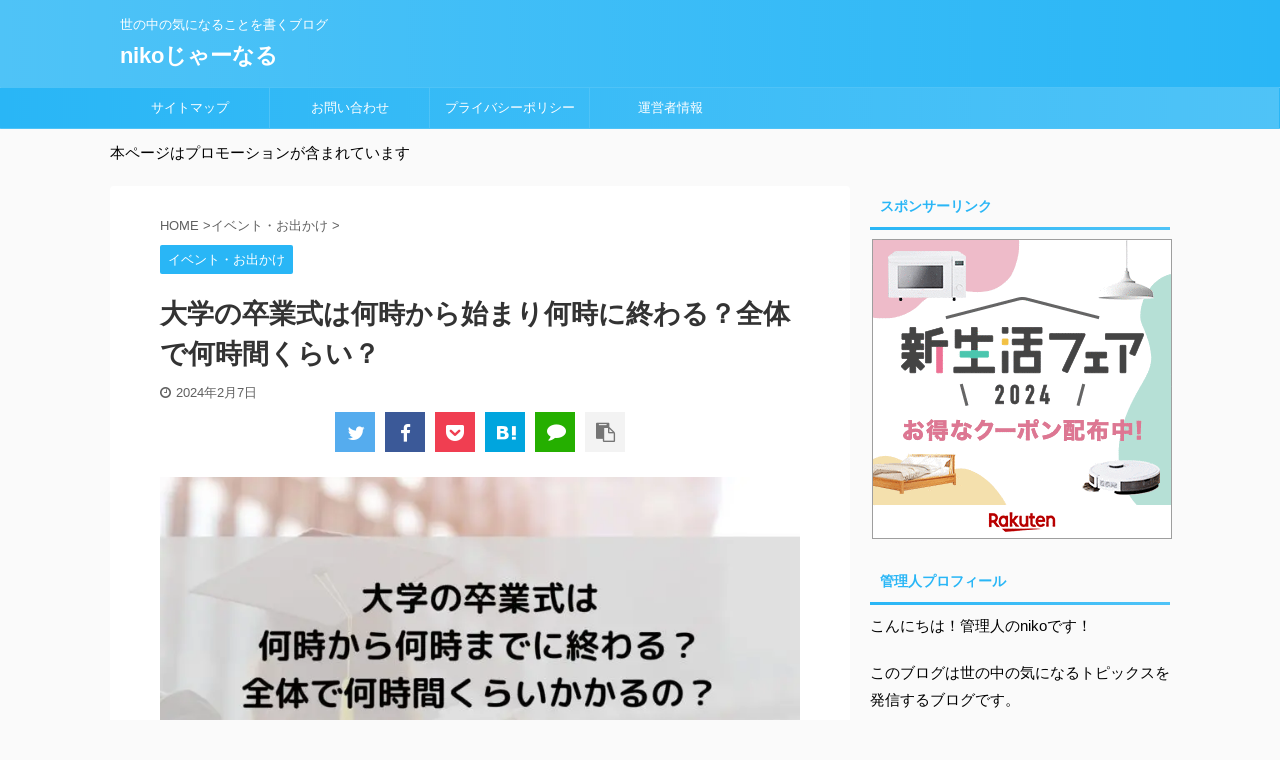

--- FILE ---
content_type: text/html; charset=UTF-8
request_url: https://carbestone.com/daigakusotsugyoshikitime-5272/
body_size: 21571
content:
<!DOCTYPE html> <!--[if lt IE 7]><html class="ie6" lang="ja"> <![endif]--> <!--[if IE 7]><html class="i7" lang="ja"> <![endif]--> <!--[if IE 8]><html class="ie" lang="ja"> <![endif]--> <!--[if gt IE 8]><!--><html lang="ja" class=""> <!--<![endif]--><head prefix="og: http://ogp.me/ns# fb: http://ogp.me/ns/fb# article: http://ogp.me/ns/article#"><meta charset="UTF-8" ><meta name="viewport" content="width=device-width,initial-scale=1.0,user-scalable=no,viewport-fit=cover"><meta name="format-detection" content="telephone=no" ><link rel="alternate" type="application/rss+xml" title="nikoじゃーなる RSS Feed" href="https://carbestone.com/feed/" /><link rel="pingback" href="https://carbestone.com/xmlrpc.php" > <!--[if lt IE 9]> <script src="https://carbestone.com/wp-content/themes/affinger5/js/html5shiv.js"></script> <![endif]--><meta name='robots' content='max-image-preview:large' /><title>大学の卒業式は何時から始まり何時に終わる？全体で何時間くらい？</title><link rel='dns-prefetch' href='//www.google.com' /><link rel='dns-prefetch' href='//ajax.googleapis.com' /><link rel='dns-prefetch' href='//stats.wp.com' /><link rel="alternate" title="oEmbed (JSON)" type="application/json+oembed" href="https://carbestone.com/wp-json/oembed/1.0/embed?url=https%3A%2F%2Fcarbestone.com%2Fdaigakusotsugyoshikitime-5272%2F" /><link rel="alternate" title="oEmbed (XML)" type="text/xml+oembed" href="https://carbestone.com/wp-json/oembed/1.0/embed?url=https%3A%2F%2Fcarbestone.com%2Fdaigakusotsugyoshikitime-5272%2F&#038;format=xml" /> <!--noptimize--><script id="carbe-ready">
			window.advanced_ads_ready=function(e,a){a=a||"complete";var d=function(e){return"interactive"===a?"loading"!==e:"complete"===e};d(document.readyState)?e():document.addEventListener("readystatechange",(function(a){d(a.target.readyState)&&e()}),{once:"interactive"===a})},window.advanced_ads_ready_queue=window.advanced_ads_ready_queue||[];		</script>
		<!--/noptimize--><style id='wp-img-auto-sizes-contain-inline-css' type='text/css'>img:is([sizes=auto i],[sizes^="auto," i]){contain-intrinsic-size:3000px 1500px}
/*# sourceURL=wp-img-auto-sizes-contain-inline-css */</style><style id='wp-emoji-styles-inline-css' type='text/css'>img.wp-smiley, img.emoji {
		display: inline !important;
		border: none !important;
		box-shadow: none !important;
		height: 1em !important;
		width: 1em !important;
		margin: 0 0.07em !important;
		vertical-align: -0.1em !important;
		background: none !important;
		padding: 0 !important;
	}
/*# sourceURL=wp-emoji-styles-inline-css */</style><style id='wp-block-library-inline-css' type='text/css'>:root{--wp-block-synced-color:#7a00df;--wp-block-synced-color--rgb:122,0,223;--wp-bound-block-color:var(--wp-block-synced-color);--wp-editor-canvas-background:#ddd;--wp-admin-theme-color:#007cba;--wp-admin-theme-color--rgb:0,124,186;--wp-admin-theme-color-darker-10:#006ba1;--wp-admin-theme-color-darker-10--rgb:0,107,160.5;--wp-admin-theme-color-darker-20:#005a87;--wp-admin-theme-color-darker-20--rgb:0,90,135;--wp-admin-border-width-focus:2px}@media (min-resolution:192dpi){:root{--wp-admin-border-width-focus:1.5px}}.wp-element-button{cursor:pointer}:root .has-very-light-gray-background-color{background-color:#eee}:root .has-very-dark-gray-background-color{background-color:#313131}:root .has-very-light-gray-color{color:#eee}:root .has-very-dark-gray-color{color:#313131}:root .has-vivid-green-cyan-to-vivid-cyan-blue-gradient-background{background:linear-gradient(135deg,#00d084,#0693e3)}:root .has-purple-crush-gradient-background{background:linear-gradient(135deg,#34e2e4,#4721fb 50%,#ab1dfe)}:root .has-hazy-dawn-gradient-background{background:linear-gradient(135deg,#faaca8,#dad0ec)}:root .has-subdued-olive-gradient-background{background:linear-gradient(135deg,#fafae1,#67a671)}:root .has-atomic-cream-gradient-background{background:linear-gradient(135deg,#fdd79a,#004a59)}:root .has-nightshade-gradient-background{background:linear-gradient(135deg,#330968,#31cdcf)}:root .has-midnight-gradient-background{background:linear-gradient(135deg,#020381,#2874fc)}:root{--wp--preset--font-size--normal:16px;--wp--preset--font-size--huge:42px}.has-regular-font-size{font-size:1em}.has-larger-font-size{font-size:2.625em}.has-normal-font-size{font-size:var(--wp--preset--font-size--normal)}.has-huge-font-size{font-size:var(--wp--preset--font-size--huge)}.has-text-align-center{text-align:center}.has-text-align-left{text-align:left}.has-text-align-right{text-align:right}.has-fit-text{white-space:nowrap!important}#end-resizable-editor-section{display:none}.aligncenter{clear:both}.items-justified-left{justify-content:flex-start}.items-justified-center{justify-content:center}.items-justified-right{justify-content:flex-end}.items-justified-space-between{justify-content:space-between}.screen-reader-text{border:0;clip-path:inset(50%);height:1px;margin:-1px;overflow:hidden;padding:0;position:absolute;width:1px;word-wrap:normal!important}.screen-reader-text:focus{background-color:#ddd;clip-path:none;color:#444;display:block;font-size:1em;height:auto;left:5px;line-height:normal;padding:15px 23px 14px;text-decoration:none;top:5px;width:auto;z-index:100000}html :where(.has-border-color){border-style:solid}html :where([style*=border-top-color]){border-top-style:solid}html :where([style*=border-right-color]){border-right-style:solid}html :where([style*=border-bottom-color]){border-bottom-style:solid}html :where([style*=border-left-color]){border-left-style:solid}html :where([style*=border-width]){border-style:solid}html :where([style*=border-top-width]){border-top-style:solid}html :where([style*=border-right-width]){border-right-style:solid}html :where([style*=border-bottom-width]){border-bottom-style:solid}html :where([style*=border-left-width]){border-left-style:solid}html :where(img[class*=wp-image-]){height:auto;max-width:100%}:where(figure){margin:0 0 1em}html :where(.is-position-sticky){--wp-admin--admin-bar--position-offset:var(--wp-admin--admin-bar--height,0px)}@media screen and (max-width:600px){html :where(.is-position-sticky){--wp-admin--admin-bar--position-offset:0px}}

/*# sourceURL=wp-block-library-inline-css */</style><style id='global-styles-inline-css' type='text/css'>:root{--wp--preset--aspect-ratio--square: 1;--wp--preset--aspect-ratio--4-3: 4/3;--wp--preset--aspect-ratio--3-4: 3/4;--wp--preset--aspect-ratio--3-2: 3/2;--wp--preset--aspect-ratio--2-3: 2/3;--wp--preset--aspect-ratio--16-9: 16/9;--wp--preset--aspect-ratio--9-16: 9/16;--wp--preset--color--black: #000000;--wp--preset--color--cyan-bluish-gray: #abb8c3;--wp--preset--color--white: #ffffff;--wp--preset--color--pale-pink: #f78da7;--wp--preset--color--vivid-red: #cf2e2e;--wp--preset--color--luminous-vivid-orange: #ff6900;--wp--preset--color--luminous-vivid-amber: #fcb900;--wp--preset--color--light-green-cyan: #7bdcb5;--wp--preset--color--vivid-green-cyan: #00d084;--wp--preset--color--pale-cyan-blue: #8ed1fc;--wp--preset--color--vivid-cyan-blue: #0693e3;--wp--preset--color--vivid-purple: #9b51e0;--wp--preset--color--soft-red: #e6514c;--wp--preset--color--light-grayish-red: #fdebee;--wp--preset--color--vivid-yellow: #ffc107;--wp--preset--color--very-pale-yellow: #fffde7;--wp--preset--color--very-light-gray: #fafafa;--wp--preset--color--very-dark-gray: #313131;--wp--preset--color--original-color-a: #43a047;--wp--preset--color--original-color-b: #795548;--wp--preset--color--original-color-c: #ec407a;--wp--preset--color--original-color-d: #9e9d24;--wp--preset--gradient--vivid-cyan-blue-to-vivid-purple: linear-gradient(135deg,rgb(6,147,227) 0%,rgb(155,81,224) 100%);--wp--preset--gradient--light-green-cyan-to-vivid-green-cyan: linear-gradient(135deg,rgb(122,220,180) 0%,rgb(0,208,130) 100%);--wp--preset--gradient--luminous-vivid-amber-to-luminous-vivid-orange: linear-gradient(135deg,rgb(252,185,0) 0%,rgb(255,105,0) 100%);--wp--preset--gradient--luminous-vivid-orange-to-vivid-red: linear-gradient(135deg,rgb(255,105,0) 0%,rgb(207,46,46) 100%);--wp--preset--gradient--very-light-gray-to-cyan-bluish-gray: linear-gradient(135deg,rgb(238,238,238) 0%,rgb(169,184,195) 100%);--wp--preset--gradient--cool-to-warm-spectrum: linear-gradient(135deg,rgb(74,234,220) 0%,rgb(151,120,209) 20%,rgb(207,42,186) 40%,rgb(238,44,130) 60%,rgb(251,105,98) 80%,rgb(254,248,76) 100%);--wp--preset--gradient--blush-light-purple: linear-gradient(135deg,rgb(255,206,236) 0%,rgb(152,150,240) 100%);--wp--preset--gradient--blush-bordeaux: linear-gradient(135deg,rgb(254,205,165) 0%,rgb(254,45,45) 50%,rgb(107,0,62) 100%);--wp--preset--gradient--luminous-dusk: linear-gradient(135deg,rgb(255,203,112) 0%,rgb(199,81,192) 50%,rgb(65,88,208) 100%);--wp--preset--gradient--pale-ocean: linear-gradient(135deg,rgb(255,245,203) 0%,rgb(182,227,212) 50%,rgb(51,167,181) 100%);--wp--preset--gradient--electric-grass: linear-gradient(135deg,rgb(202,248,128) 0%,rgb(113,206,126) 100%);--wp--preset--gradient--midnight: linear-gradient(135deg,rgb(2,3,129) 0%,rgb(40,116,252) 100%);--wp--preset--font-size--small: 13px;--wp--preset--font-size--medium: 20px;--wp--preset--font-size--large: 36px;--wp--preset--font-size--x-large: 42px;--wp--preset--spacing--20: 0.44rem;--wp--preset--spacing--30: 0.67rem;--wp--preset--spacing--40: 1rem;--wp--preset--spacing--50: 1.5rem;--wp--preset--spacing--60: 2.25rem;--wp--preset--spacing--70: 3.38rem;--wp--preset--spacing--80: 5.06rem;--wp--preset--shadow--natural: 6px 6px 9px rgba(0, 0, 0, 0.2);--wp--preset--shadow--deep: 12px 12px 50px rgba(0, 0, 0, 0.4);--wp--preset--shadow--sharp: 6px 6px 0px rgba(0, 0, 0, 0.2);--wp--preset--shadow--outlined: 6px 6px 0px -3px rgb(255, 255, 255), 6px 6px rgb(0, 0, 0);--wp--preset--shadow--crisp: 6px 6px 0px rgb(0, 0, 0);}:where(.is-layout-flex){gap: 0.5em;}:where(.is-layout-grid){gap: 0.5em;}body .is-layout-flex{display: flex;}.is-layout-flex{flex-wrap: wrap;align-items: center;}.is-layout-flex > :is(*, div){margin: 0;}body .is-layout-grid{display: grid;}.is-layout-grid > :is(*, div){margin: 0;}:where(.wp-block-columns.is-layout-flex){gap: 2em;}:where(.wp-block-columns.is-layout-grid){gap: 2em;}:where(.wp-block-post-template.is-layout-flex){gap: 1.25em;}:where(.wp-block-post-template.is-layout-grid){gap: 1.25em;}.has-black-color{color: var(--wp--preset--color--black) !important;}.has-cyan-bluish-gray-color{color: var(--wp--preset--color--cyan-bluish-gray) !important;}.has-white-color{color: var(--wp--preset--color--white) !important;}.has-pale-pink-color{color: var(--wp--preset--color--pale-pink) !important;}.has-vivid-red-color{color: var(--wp--preset--color--vivid-red) !important;}.has-luminous-vivid-orange-color{color: var(--wp--preset--color--luminous-vivid-orange) !important;}.has-luminous-vivid-amber-color{color: var(--wp--preset--color--luminous-vivid-amber) !important;}.has-light-green-cyan-color{color: var(--wp--preset--color--light-green-cyan) !important;}.has-vivid-green-cyan-color{color: var(--wp--preset--color--vivid-green-cyan) !important;}.has-pale-cyan-blue-color{color: var(--wp--preset--color--pale-cyan-blue) !important;}.has-vivid-cyan-blue-color{color: var(--wp--preset--color--vivid-cyan-blue) !important;}.has-vivid-purple-color{color: var(--wp--preset--color--vivid-purple) !important;}.has-black-background-color{background-color: var(--wp--preset--color--black) !important;}.has-cyan-bluish-gray-background-color{background-color: var(--wp--preset--color--cyan-bluish-gray) !important;}.has-white-background-color{background-color: var(--wp--preset--color--white) !important;}.has-pale-pink-background-color{background-color: var(--wp--preset--color--pale-pink) !important;}.has-vivid-red-background-color{background-color: var(--wp--preset--color--vivid-red) !important;}.has-luminous-vivid-orange-background-color{background-color: var(--wp--preset--color--luminous-vivid-orange) !important;}.has-luminous-vivid-amber-background-color{background-color: var(--wp--preset--color--luminous-vivid-amber) !important;}.has-light-green-cyan-background-color{background-color: var(--wp--preset--color--light-green-cyan) !important;}.has-vivid-green-cyan-background-color{background-color: var(--wp--preset--color--vivid-green-cyan) !important;}.has-pale-cyan-blue-background-color{background-color: var(--wp--preset--color--pale-cyan-blue) !important;}.has-vivid-cyan-blue-background-color{background-color: var(--wp--preset--color--vivid-cyan-blue) !important;}.has-vivid-purple-background-color{background-color: var(--wp--preset--color--vivid-purple) !important;}.has-black-border-color{border-color: var(--wp--preset--color--black) !important;}.has-cyan-bluish-gray-border-color{border-color: var(--wp--preset--color--cyan-bluish-gray) !important;}.has-white-border-color{border-color: var(--wp--preset--color--white) !important;}.has-pale-pink-border-color{border-color: var(--wp--preset--color--pale-pink) !important;}.has-vivid-red-border-color{border-color: var(--wp--preset--color--vivid-red) !important;}.has-luminous-vivid-orange-border-color{border-color: var(--wp--preset--color--luminous-vivid-orange) !important;}.has-luminous-vivid-amber-border-color{border-color: var(--wp--preset--color--luminous-vivid-amber) !important;}.has-light-green-cyan-border-color{border-color: var(--wp--preset--color--light-green-cyan) !important;}.has-vivid-green-cyan-border-color{border-color: var(--wp--preset--color--vivid-green-cyan) !important;}.has-pale-cyan-blue-border-color{border-color: var(--wp--preset--color--pale-cyan-blue) !important;}.has-vivid-cyan-blue-border-color{border-color: var(--wp--preset--color--vivid-cyan-blue) !important;}.has-vivid-purple-border-color{border-color: var(--wp--preset--color--vivid-purple) !important;}.has-vivid-cyan-blue-to-vivid-purple-gradient-background{background: var(--wp--preset--gradient--vivid-cyan-blue-to-vivid-purple) !important;}.has-light-green-cyan-to-vivid-green-cyan-gradient-background{background: var(--wp--preset--gradient--light-green-cyan-to-vivid-green-cyan) !important;}.has-luminous-vivid-amber-to-luminous-vivid-orange-gradient-background{background: var(--wp--preset--gradient--luminous-vivid-amber-to-luminous-vivid-orange) !important;}.has-luminous-vivid-orange-to-vivid-red-gradient-background{background: var(--wp--preset--gradient--luminous-vivid-orange-to-vivid-red) !important;}.has-very-light-gray-to-cyan-bluish-gray-gradient-background{background: var(--wp--preset--gradient--very-light-gray-to-cyan-bluish-gray) !important;}.has-cool-to-warm-spectrum-gradient-background{background: var(--wp--preset--gradient--cool-to-warm-spectrum) !important;}.has-blush-light-purple-gradient-background{background: var(--wp--preset--gradient--blush-light-purple) !important;}.has-blush-bordeaux-gradient-background{background: var(--wp--preset--gradient--blush-bordeaux) !important;}.has-luminous-dusk-gradient-background{background: var(--wp--preset--gradient--luminous-dusk) !important;}.has-pale-ocean-gradient-background{background: var(--wp--preset--gradient--pale-ocean) !important;}.has-electric-grass-gradient-background{background: var(--wp--preset--gradient--electric-grass) !important;}.has-midnight-gradient-background{background: var(--wp--preset--gradient--midnight) !important;}.has-small-font-size{font-size: var(--wp--preset--font-size--small) !important;}.has-medium-font-size{font-size: var(--wp--preset--font-size--medium) !important;}.has-large-font-size{font-size: var(--wp--preset--font-size--large) !important;}.has-x-large-font-size{font-size: var(--wp--preset--font-size--x-large) !important;}
/*# sourceURL=global-styles-inline-css */</style><style id='classic-theme-styles-inline-css' type='text/css'>/*! This file is auto-generated */
.wp-block-button__link{color:#fff;background-color:#32373c;border-radius:9999px;box-shadow:none;text-decoration:none;padding:calc(.667em + 2px) calc(1.333em + 2px);font-size:1.125em}.wp-block-file__button{background:#32373c;color:#fff;text-decoration:none}
/*# sourceURL=/wp-includes/css/classic-themes.min.css */</style><link rel='stylesheet' id='contact-form-7-css' href='https://carbestone.com/wp-content/cache/autoptimize/css/autoptimize_single_64ac31699f5326cb3c76122498b76f66.css?ver=6.1.4' type='text/css' media='all' /><link rel='stylesheet' id='normalize-css' href='https://carbestone.com/wp-content/cache/autoptimize/css/autoptimize_single_faeb8312e8b6a781d4656fb96f0e2fdb.css?ver=1.5.9' type='text/css' media='all' /><link rel='stylesheet' id='font-awesome-css' href='https://carbestone.com/wp-content/themes/affinger5/css/fontawesome/css/font-awesome.min.css?ver=4.7.0' type='text/css' media='all' /><link rel='stylesheet' id='font-awesome-animation-css' href='https://carbestone.com/wp-content/themes/affinger5/css/fontawesome/css/font-awesome-animation.min.css?ver=6.9' type='text/css' media='all' /><link rel='stylesheet' id='st_svg-css' href='https://carbestone.com/wp-content/cache/autoptimize/css/autoptimize_single_a65a55977dba08c3ec7e701818aacc75.css?ver=6.9' type='text/css' media='all' /><link rel='stylesheet' id='slick-css' href='https://carbestone.com/wp-content/cache/autoptimize/css/autoptimize_single_f38b2db10e01b1572732a3191d538707.css?ver=1.8.0' type='text/css' media='all' /><link rel='stylesheet' id='slick-theme-css' href='https://carbestone.com/wp-content/cache/autoptimize/css/autoptimize_single_f9faba678c4d6dcfdde69e5b11b37a2e.css?ver=1.8.0' type='text/css' media='all' /><link rel='stylesheet' id='style-css' href='https://carbestone.com/wp-content/cache/autoptimize/css/autoptimize_single_78d8cc366bcf497c8cbaa081d19421a7.css?ver=6.9' type='text/css' media='all' /><link rel='stylesheet' id='child-style-css' href='https://carbestone.com/wp-content/themes/affinger5-child/style.css?ver=6.9' type='text/css' media='all' /><link rel='stylesheet' id='single-css' href='https://carbestone.com/wp-content/themes/affinger5/st-rankcss.php' type='text/css' media='all' /><link rel='stylesheet' id='st-toc-css' href='https://carbestone.com/wp-content/cache/autoptimize/css/autoptimize_single_8406f66f716ac85cb007cf7e58da6f96.css?ver=b84b1058cb069e185643' type='text/css' media='all' /><link rel='stylesheet' id='st-themecss-css' href='https://carbestone.com/wp-content/themes/affinger5/st-themecss-loader.php?ver=6.9' type='text/css' media='all' /> <script type="text/javascript" src="//ajax.googleapis.com/ajax/libs/jquery/1.11.3/jquery.min.js?ver=1.11.3" id="jquery-js"></script> <link rel="https://api.w.org/" href="https://carbestone.com/wp-json/" /><link rel="alternate" title="JSON" type="application/json" href="https://carbestone.com/wp-json/wp/v2/posts/5272" /><link rel='shortlink' href='https://carbestone.com/?p=5272' /><meta name="msvalidate.01" content="AF9AFA0446680B6799C1E48F77611B3F" /> <script type="text/javascript">window._wp_rp_static_base_url = 'https://wprp.sovrn.com/static/';
	window._wp_rp_wp_ajax_url = "https://carbestone.com/wp-admin/admin-ajax.php";
	window._wp_rp_plugin_version = '3.6.4';
	window._wp_rp_post_id = '5272';
	window._wp_rp_num_rel_posts = '6';
	window._wp_rp_thumbnails = true;
	window._wp_rp_post_title = '%E5%A4%A7%E5%AD%A6%E3%81%AE%E5%8D%92%E6%A5%AD%E5%BC%8F%E3%81%AF%E4%BD%95%E6%99%82%E3%81%8B%E3%82%89%E5%A7%8B%E3%81%BE%E3%82%8A%E4%BD%95%E6%99%82%E3%81%AB%E7%B5%82%E3%82%8F%E3%82%8B%EF%BC%9F%E5%85%A8%E4%BD%93%E3%81%A7%E4%BD%95%E6%99%82%E9%96%93%E3%81%8F%E3%82%89%E3%81%84%EF%BC%9F';
	window._wp_rp_post_tags = ['%E3%82%A4%E3%83%99%E3%83%B3%E3%83%88%E3%83%BB%E3%81%8A%E5%87%BA%E3%81%8B%E3%81%91', 'span', 'lili'];
	window._wp_rp_promoted_content = true;</script> <link rel="stylesheet" href="https://carbestone.com/wp-content/cache/autoptimize/css/autoptimize_single_f4ba715a6489317c1c8004cd7d4a6c8f.css?version=3.6.4" /><style>img#wpstats{display:none}</style><meta name="robots" content="index, follow" /><meta name="description" content="大学の卒業式は何時から始まり、何時に終わるのでしょうか。ご家族や友人に予定を伝えたり、記念撮影の計画を立てたりする上で開始・終了時間は重要な情報です。また、準備や移動なども含めた全体で何時間くらい見ておけばいいのでしょうか。この記事では、大学の卒業式は何時から始まり何時に終わるのか、終了時間の目安について紹介します！"><meta name="thumbnail" content="https://carbestone.com/wp-content/uploads/2024/02/daigakusotsugyoshikitime-1.jpg"><meta name="google-site-verification" content="d7adKVsiwWCnJCjfM3b-N8lLpo02Gc5g_cV0Sjop8Iw" /><link rel="canonical" href="https://carbestone.com/daigakusotsugyoshikitime-5272/" /> <noscript><style>.lazyload[data-src]{display:none !important;}</style></noscript><style>.lazyload{background-image:none !important;}.lazyload:before{background-image:none !important;}</style><meta property="og:type" content="article" /><meta property="og:title" content="大学の卒業式は何時から始まり何時に終わる？全体で何時間くらい？" /><meta property="og:url" content="https://carbestone.com/daigakusotsugyoshikitime-5272/" /><meta property="og:description" content="大学の卒業式は何時から始まり、何時に終わるのでしょうか。 &nbsp; ご家族や友人に予定を伝えたり、式後のパ&hellip;" /><meta property="article:published_time" content="2024-02-07T09:35:46+00:00" /><meta property="article:modified_time" content="2024-02-07T09:43:11+00:00" /><meta property="og:site_name" content="nikoじゃーなる" /><meta property="og:image" content="https://carbestone.com/wp-content/uploads/2024/02/daigakusotsugyoshikitime-1.jpg" /><meta property="og:image:width" content="1200" /><meta property="og:image:height" content="630" /><meta property="og:image:alt" content="大学の卒業式は何時から始まり何時に終わる？全体で何時間くらい？" /><meta property="og:locale" content="ja_JP" /><meta name="twitter:text:title" content="大学の卒業式は何時から始まり何時に終わる？全体で何時間くらい？" /><meta name="twitter:image" content="https://carbestone.com/wp-content/uploads/2024/02/daigakusotsugyoshikitime-1.jpg?w=640" /><meta name="twitter:image:alt" content="大学の卒業式は何時から始まり何時に終わる？全体で何時間くらい？" /><meta name="twitter:card" content="summary_large_image" /> <style type="text/css" id="wp-custom-css">/* カッテネ */
.kattene {
  border: 1px solid rgba(0, 0, 0, 0.1);
  border-radius: 3px;
  padding: 10px;
  margin-bottom: 1em;
  box-sizing: border-box; }

.kattene__imgpart {
  text-align: center; }

  .kattene__imgpart img {
    -webkit-box-shadow: 0px 5px 15px -5px rgba(0, 0, 0, 0.8);
    -moz-box-shadow: 0px 5px 15px -5px rgba(0, 0, 0, 0.8);
    box-shadow: 0px 5px 15px -5px rgba(0, 0, 0, 0.8);
    -o-box-shadow: 0px 5px 15px -5px rgba(0, 0, 0, 0.8);
    -ms-box-shadow: 0px 5px 15px -5px rgba(0, 0, 0, 0.8); }

.kattene__description {
  font-size: 0.8em; }

.kattene__btns {
  width: 100%;
  margin-top: 1.2em; }

  .kattene__btns:after {
    display: block;
    clear: both;
    height: 0px;
    visibility: hidden;
    content: "."; }

  .kattene__btns > div {
    float: left;
    margin-bottom: 5px; }

  .kattene__btns .btn {
    width: 100%;
    padding-left: 0;
    padding-right: 0;
   }

  .kattene__btns.__three > div {
    width: 32.66667%; }

    .kattene__btns.__three > div:not(:last-child) {
      margin-right: 1%; }

  .kattene__btns.__two > div {
    width: 49.5%; }

    .kattene__btns.__two > div:nth-child(odd) {
      margin-right: 1%; }

@media screen and (max-width: 900px) {

  .kattene__btns.__four > div {
    width: 49.5%; }

    .kattene__btns.__four > div:nth-child(odd) {
      margin-right: 1%; }

  .kattene__btns.__one > div {
    width: 50%;
    margin-left: 25%; } }
@media screen and (min-width: 901px) {

  .kattene {
    display: table;
    width: 100%; }

  .kattene__imgpart {
    display: table-cell;
    width: 20%; }

  .kattene__infopart {
    display: table-cell;
    vertical-align: top;
    position: relative;
    padding-left: 10px;
    width: 80%; }

  .kattene__btns {
    position: absolute;
    bottom: 0;
    box-sizing: border-box;
    padding-right: 10px; }

    .kattene__btns.__four > div {
      width: 24.25%; }

      .kattene__btns.__four > div:not(:last-child) {
        margin-right: 1%; }

    .kattene__btns.__two > div {
      width: 49.5%; }

      .kattene__btns.__two > div:not(:last-child) {
        margin-right: 1%; }

    .kattene__btns.__one > div {
      width: 49.5%;
      float: right; } }

.btn {
  appearance: none;
  background-color: #54c0d1;
  border: 0;
  border-radius: 0;
  color: #fff;
  cursor: pointer;
  display: inline-block;
  font-family: "Hiragino Kaku Gothic ProN", Meiryo, sans-serif;
  font-size: 1em;
  -webkit-font-smoothing: antialiased;
  font-weight: 600;
  line-height: 1;
  padding: 0.75em 1.5em;
  text-decoration: none;
  transition: background-color 150ms ease;
  user-select: none;
  vertical-align: middle;
  white-space: nowrap; }

  .btn:hover, .btn:focus {
    background-color: #439aa7;
    color: #fff; }

  .btn:disabled {
    cursor: not-allowed;
    opacity: 0.5; }

    .btn:disabled:hover {
      background-color: #54c0d1; }

.btn.__small {
  padding: 0.55em;
  font-size: 0.9em; }

.btn.__orange {
  background-color: #FF9901;
  -webkit-box-shadow: 0 5px 0 #cc7a01;
  -moz-box-shadow: 0 5px 0 #cc7a01;
  box-shadow: 0 5px 0 #cc7a01;
  -o-box-shadow: 0 5px 0 #cc7a01;
  -ms-box-shadow: 0 5px 0 #cc7a01;
  margin-bottom: 5px;
  border-radius: 3px;
  text-align: center; }

  .btn.__orange:hover {
    background-color: #cc7a01; }

  .btn.__orange i {
    font-weight: bold; }

    .btn.__orange i:before {
      vertical-align: middle;
      font-size: 1.2em;
      margin-right: 0.2em; }

.btn.__blue {
  background-color: #007dcd;
  -webkit-box-shadow: 0 5px 0 #0064a4;
  -moz-box-shadow: 0 5px 0 #0064a4;
  box-shadow: 0 5px 0 #0064a4;
  -o-box-shadow: 0 5px 0 #0064a4;
  -ms-box-shadow: 0 5px 0 #0064a4;
  margin-bottom: 5px;
  border-radius: 3px;
  text-align: center; }

  .btn.__blue:hover {
    background-color: #0064a4; }

  .btn.__blue i {
    font-weight: bold; }

    .btn.__blue i:before {
      vertical-align: middle;
      font-size: 1.2em;
      margin-right: 0.2em; }

.btn.__red {
  background-color: #c20004;
  -webkit-box-shadow: 0 5px 0 #9b0003;
  -moz-box-shadow: 0 5px 0 #9b0003;
  box-shadow: 0 5px 0 #9b0003;
  -o-box-shadow: 0 5px 0 #9b0003;
  -ms-box-shadow: 0 5px 0 #9b0003;
  margin-bottom: 5px;
  border-radius: 3px;
  text-align: center; }

  .btn.__red:hover {
    background-color: #9b0003; }

  .btn.__red i {
    font-weight: bold; }

    .btn.__red i:before {
      vertical-align: middle;
      font-size: 1.2em;
      margin-right: 0.2em; }

.btn.__green {
  background-color: #0BBD80;
  -webkit-box-shadow: 0 5px 0 #099766;
  -moz-box-shadow: 0 5px 0 #099766;
  box-shadow: 0 5px 0 #099766;
  -o-box-shadow: 0 5px 0 #099766;
  -ms-box-shadow: 0 5px 0 #099766;
  margin-bottom: 5px;
  border-radius: 3px;
  text-align: center; }

  .btn.__green:hover {
    background-color: #099766; }

  .btn.__green i {
    font-weight: bold; }

    .btn.__green i:before {
      vertical-align: middle;
      font-size: 1.2em;
      margin-right: 0.2em; }
/* カッテネここまで*/


/* アコーディオン */
.ac-box{
width: auto;
margin: 30px auto 5px;
}

.ac-box label{
max-width: 385px;
font-size: 16px;
font-weight: bold;
text-align: center;
background: #f05689;
margin: auto;
line-height: 50px;
position: relative;
display: block;
height: 50px;
border-radius: 8px;
cursor: pointer;
color: #fff;
transition: all 0.5s;
}

.ac-box label:hover{
background: rgba( 240, 86, 137, 0.55 );
-webkit-transition: all .3s;
transition: all .3s;
}

.ac-box input{
display: none;
}

.ac-box label:after{
color: #fff;
font-family:"FontAwesome";
content:" \f078";
}

.ac-box input:checked ~ label::after {
color: #fff;
font-family:"FontAwesome";
content:" \f077";
}

.ac-box div{
height: 0px;
padding: 0px;
overflow: hidden;
opacity: 0;
transition: 0.5s;
}

.ac-box input:checked ~ div{
height: auto;
padding: 5px;
background: #eaeaea;
opacity: 1;
}

.ac-box div p{
color: #777;
line-height: 23px;
font-size: 14px;
padding: 20px;
text-align: justify;
}
.ac-small p{
margin-bottom: 0px;
}
/* アコーディオンここまで*/</style> <script>(function (i, s, o, g, r, a, m) {
			i['GoogleAnalyticsObject'] = r;
			i[r] = i[r] || function () {
					(i[r].q = i[r].q || []).push(arguments)
				}, i[r].l = 1 * new Date();
			a = s.createElement(o),
				m = s.getElementsByTagName(o)[0];
			a.async = 1;
			a.src = g;
			m.parentNode.insertBefore(a, m)
		})(window, document, 'script', '//www.google-analytics.com/analytics.js', 'ga');

		ga('create', 'UA-140803590-1', 'auto');
		ga('send', 'pageview');</script> <script>jQuery(function(){
    jQuery('.st-btn-open').click(function(){
        jQuery(this).next('.st-slidebox').stop(true, true).slideToggle();
    });
});</script> <script>jQuery(function(){
		jQuery('.post h2 , .h2modoki').wrapInner('<span class="st-dash-design"></span>');
		})</script> <script>jQuery(function(){
		jQuery("#toc_container:not(:has(ul ul))").addClass("only-toc");
		jQuery(".st-ac-box ul:has(.cat-item)").each(function(){
			jQuery(this).addClass("st-ac-cat");
		});
	});</script> <script>jQuery(function(){
						jQuery('.st-star').parent('.rankh4').css('padding-bottom','5px'); // スターがある場合のランキング見出し調整
	});</script> <script type="text/javascript" language="javascript">var vc_pid = "886163173";</script><script defer type="text/javascript" src="//aml.valuecommerce.com/vcdal.js"></script> </head><body class="wp-singular post-template-default single single-post postid-5272 single-format-standard wp-theme-affinger5 wp-child-theme-affinger5-child not-front-page aa-prefix-carbe-" ><div id="st-ami"><div id="wrapper" class=""><div id="wrapper-in"><header id=""><div id="headbox-bg"><div class="clearfix" id="headbox"><nav id="s-navi" class="pcnone"><dl class="acordion"><dt class="trigger"><p class="acordion_button"><span class="op"><i class="fa st-svg-menu"></i></span></p></dt><dd class="acordion_tree"><div class="acordion_tree_content"><div class="menu-%e3%82%b0%e3%83%ad%e3%83%bc%e3%83%90%e3%83%ab%e3%83%a1%e3%83%8b%e3%83%a5%e3%83%bc-container"><ul id="menu-%e3%82%b0%e3%83%ad%e3%83%bc%e3%83%90%e3%83%ab%e3%83%a1%e3%83%8b%e3%83%a5%e3%83%bc" class="menu"><li id="menu-item-26" class="menu-item menu-item-type-post_type menu-item-object-page menu-item-26"><a href="https://carbestone.com/sitemaps/"><span class="menu-item-label">サイトマップ</span></a></li><li id="menu-item-21" class="menu-item menu-item-type-post_type menu-item-object-page menu-item-21"><a href="https://carbestone.com/contact/"><span class="menu-item-label">お問い合わせ</span></a></li><li id="menu-item-33" class="menu-item menu-item-type-post_type menu-item-object-page menu-item-33"><a href="https://carbestone.com/privacy-policy/"><span class="menu-item-label">プライバシーポリシー</span></a></li><li id="menu-item-36" class="menu-item menu-item-type-post_type menu-item-object-page menu-item-36"><a href="https://carbestone.com/information/"><span class="menu-item-label">運営者情報</span></a></li></ul></div><div class="clear"></div></div></dd></dl></nav><div id="header-l"><p class="descr sitenametop"> 世の中の気になることを書くブログ</p><p class="sitename"><a href="https://carbestone.com/"> nikoじゃーなる </a></p></div><div id="header-r" class="smanone"></div></div></div><div id="gazou-wide"><div id="st-menubox"><div id="st-menuwide"><nav class="smanone clearfix"><ul id="menu-%e3%82%b0%e3%83%ad%e3%83%bc%e3%83%90%e3%83%ab%e3%83%a1%e3%83%8b%e3%83%a5%e3%83%bc-1" class="menu"><li class="menu-item menu-item-type-post_type menu-item-object-page menu-item-26"><a href="https://carbestone.com/sitemaps/">サイトマップ</a></li><li class="menu-item menu-item-type-post_type menu-item-object-page menu-item-21"><a href="https://carbestone.com/contact/">お問い合わせ</a></li><li class="menu-item menu-item-type-post_type menu-item-object-page menu-item-33"><a href="https://carbestone.com/privacy-policy/">プライバシーポリシー</a></li><li class="menu-item menu-item-type-post_type menu-item-object-page menu-item-36"><a href="https://carbestone.com/information/">運営者情報</a></li></ul></nav></div></div></div></header><div id="content-w"><div id="st-header-under-widgets-box"><div id="text-4" class="st-header-under-widgets widget_text"><div class="textwidget"><p>本ページはプロモーションが含まれています</p></div></div></div><div id="content" class="clearfix"><div id="contentInner"><main><article><div id="post-5272" class="st-post post-5272 post type-post status-publish format-standard has-post-thumbnail hentry category-event"><div
 id="breadcrumb"><ol itemscope itemtype="http://schema.org/BreadcrumbList"><li itemprop="itemListElement" itemscope itemtype="http://schema.org/ListItem"> <a href="https://carbestone.com" itemprop="item"> <span itemprop="name">HOME</span> </a> &gt;<meta itemprop="position" content="1"/></li><li itemprop="itemListElement" itemscope itemtype="http://schema.org/ListItem"> <a href="https://carbestone.com/category/event/" itemprop="item"> <span
 itemprop="name">イベント・お出かけ</span> </a> &gt;<meta itemprop="position" content="2"/></li></ol></div><p class="st-catgroup"> <a href="https://carbestone.com/category/event/" title="View all posts in イベント・お出かけ" rel="category tag"><span class="catname st-catid5">イベント・お出かけ</span></a></p><h1 class="entry-title">大学の卒業式は何時から始まり何時に終わる？全体で何時間くらい？</h1><div class="blogbox "><p><span class="kdate"> <i class="fa fa-clock-o"></i><time class="updated" datetime="2024-02-07T18:35:46+0900">2024年2月7日</time> </span></p></div><div class="sns st-sns-top"><ul class="clearfix"><li class="twitter"> <a rel="nofollow" onclick="window.open('//twitter.com/intent/tweet?url=https%3A%2F%2Fcarbestone.com%2Fdaigakusotsugyoshikitime-5272%2F&text=%E5%A4%A7%E5%AD%A6%E3%81%AE%E5%8D%92%E6%A5%AD%E5%BC%8F%E3%81%AF%E4%BD%95%E6%99%82%E3%81%8B%E3%82%89%E5%A7%8B%E3%81%BE%E3%82%8A%E4%BD%95%E6%99%82%E3%81%AB%E7%B5%82%E3%82%8F%E3%82%8B%EF%BC%9F%E5%85%A8%E4%BD%93%E3%81%A7%E4%BD%95%E6%99%82%E9%96%93%E3%81%8F%E3%82%89%E3%81%84%EF%BC%9F&tw_p=tweetbutton', '', 'width=500,height=450'); return false;"><i class="fa fa-twitter"></i><span class="snstext " >Twitter</span></a></li><li class="facebook"> <a href="//www.facebook.com/sharer.php?src=bm&u=https%3A%2F%2Fcarbestone.com%2Fdaigakusotsugyoshikitime-5272%2F&t=%E5%A4%A7%E5%AD%A6%E3%81%AE%E5%8D%92%E6%A5%AD%E5%BC%8F%E3%81%AF%E4%BD%95%E6%99%82%E3%81%8B%E3%82%89%E5%A7%8B%E3%81%BE%E3%82%8A%E4%BD%95%E6%99%82%E3%81%AB%E7%B5%82%E3%82%8F%E3%82%8B%EF%BC%9F%E5%85%A8%E4%BD%93%E3%81%A7%E4%BD%95%E6%99%82%E9%96%93%E3%81%8F%E3%82%89%E3%81%84%EF%BC%9F" target="_blank" rel="nofollow noopener"><i class="fa fa-facebook"></i><span class="snstext " >Share</span> </a></li><li class="pocket"> <a rel="nofollow" onclick="window.open('//getpocket.com/edit?url=https%3A%2F%2Fcarbestone.com%2Fdaigakusotsugyoshikitime-5272%2F&title=%E5%A4%A7%E5%AD%A6%E3%81%AE%E5%8D%92%E6%A5%AD%E5%BC%8F%E3%81%AF%E4%BD%95%E6%99%82%E3%81%8B%E3%82%89%E5%A7%8B%E3%81%BE%E3%82%8A%E4%BD%95%E6%99%82%E3%81%AB%E7%B5%82%E3%82%8F%E3%82%8B%EF%BC%9F%E5%85%A8%E4%BD%93%E3%81%A7%E4%BD%95%E6%99%82%E9%96%93%E3%81%8F%E3%82%89%E3%81%84%EF%BC%9F', '', 'width=500,height=350'); return false;"><i class="fa fa-get-pocket"></i><span class="snstext " >Pocket</span></a></li><li class="hatebu"> <a href="//b.hatena.ne.jp/entry/https://carbestone.com/daigakusotsugyoshikitime-5272/" class="hatena-bookmark-button" data-hatena-bookmark-layout="simple" title="大学の卒業式は何時から始まり何時に終わる？全体で何時間くらい？" rel="nofollow"><i class="fa st-svg-hateb"></i><span class="snstext " >Hatena</span> </a><script defer type="text/javascript" src="//b.st-hatena.com/js/bookmark_button.js" charset="utf-8"></script> </li><li class="line"> <a href="//line.me/R/msg/text/?%E5%A4%A7%E5%AD%A6%E3%81%AE%E5%8D%92%E6%A5%AD%E5%BC%8F%E3%81%AF%E4%BD%95%E6%99%82%E3%81%8B%E3%82%89%E5%A7%8B%E3%81%BE%E3%82%8A%E4%BD%95%E6%99%82%E3%81%AB%E7%B5%82%E3%82%8F%E3%82%8B%EF%BC%9F%E5%85%A8%E4%BD%93%E3%81%A7%E4%BD%95%E6%99%82%E9%96%93%E3%81%8F%E3%82%89%E3%81%84%EF%BC%9F%0Ahttps%3A%2F%2Fcarbestone.com%2Fdaigakusotsugyoshikitime-5272%2F" target="_blank" rel="nofollow noopener"><i class="fa fa-comment" aria-hidden="true"></i><span class="snstext" >LINE</span></a></li><li class="share-copy"> <a href="#" rel="nofollow" data-st-copy-text="大学の卒業式は何時から始まり何時に終わる？全体で何時間くらい？ / https://carbestone.com/daigakusotsugyoshikitime-5272/"><i class="fa fa-clipboard"></i><span class="snstext" >コピーする</span></a></li></ul></div><div class="mainbox"><div id="nocopy" oncontextmenu="return false" onMouseDown="return false;" style="-moz-user-select: none; -khtml-user-select: none; user-select: none;-webkit-touch-callout:none; -webkit-user-select:none;"><div class=" st-eyecatch-under"> <img width="1200" height="630" src="[data-uri]" class="attachment-full size-full wp-post-image lazyload" alt="大学の卒業式は何時から始まり何時に終わる？全体で何時間くらい？" decoding="async" fetchpriority="high"   data-src="https://carbestone.com/wp-content/uploads/2024/02/daigakusotsugyoshikitime-1.jpg" data-srcset="https://carbestone.com/wp-content/uploads/2024/02/daigakusotsugyoshikitime-1.jpg 1200w, https://carbestone.com/wp-content/uploads/2024/02/daigakusotsugyoshikitime-1-300x158.jpg 300w, https://carbestone.com/wp-content/uploads/2024/02/daigakusotsugyoshikitime-1-1024x538.jpg 1024w, https://carbestone.com/wp-content/uploads/2024/02/daigakusotsugyoshikitime-1-768x403.jpg 768w" data-sizes="auto" data-eio-rwidth="1200" data-eio-rheight="630" /><noscript><img width="1200" height="630" src="https://carbestone.com/wp-content/uploads/2024/02/daigakusotsugyoshikitime-1.jpg" class="attachment-full size-full wp-post-image" alt="大学の卒業式は何時から始まり何時に終わる？全体で何時間くらい？" decoding="async" fetchpriority="high" srcset="https://carbestone.com/wp-content/uploads/2024/02/daigakusotsugyoshikitime-1.jpg 1200w, https://carbestone.com/wp-content/uploads/2024/02/daigakusotsugyoshikitime-1-300x158.jpg 300w, https://carbestone.com/wp-content/uploads/2024/02/daigakusotsugyoshikitime-1-1024x538.jpg 1024w, https://carbestone.com/wp-content/uploads/2024/02/daigakusotsugyoshikitime-1-768x403.jpg 768w" sizes="(max-width: 1200px) 100vw, 1200px" data-eio="l" /></noscript></div><div class="entry-content"><div class="carbe-" style="margin-left: auto;margin-right: auto;text-align: center;" id="carbe-2118041378"><script async src="https://pagead2.googlesyndication.com/pagead/js/adsbygoogle.js?client=ca-pub-8994824887702953"
     crossorigin="anonymous"></script>  <ins class="adsbygoogle"
 style="display:block"
 data-ad-client="ca-pub-8994824887702953"
 data-ad-slot="1997275049"
 data-ad-format="auto"
 data-full-width-responsive="true"></ins> <script>(adsbygoogle = window.adsbygoogle || []).push({});</script></div><p><span class="st-mycolor">大学の卒業式は何時から始まり、何時に終わる</span>のでしょうか。</p><p>&nbsp;</p><p>ご家族や友人に予定を伝えたり、式後のパーティーや記念撮影の計画を立てたりする上で開始・終了時間は重要な情報です。</p><p>また、準備や移動など、式以外も含めた全体で何時間くらい見ておけば良いかも気になりますね。</p><p>&nbsp;</p><p>そこで、</p><div class="yellowbox"><ul><li>大学の卒業式は何時から始まる？</li><li>大学の卒業式は何時に終わる？終了時間の目安は？</li><li>大学の卒業式は全体で何時間が一般的？</li></ul></div><p>について紹介します！</p><div class="carbe-" style="margin-left: auto;margin-right: auto;text-align: center;" id="carbe-352845753"><script async src="https://pagead2.googlesyndication.com/pagead/js/adsbygoogle.js?client=ca-pub-8994824887702953"
     crossorigin="anonymous"></script>  <ins class="adsbygoogle"
 style="display:block"
 data-ad-client="ca-pub-8994824887702953"
 data-ad-slot="6982804576"
 data-ad-format="auto"
 data-full-width-responsive="true"></ins> <script>(adsbygoogle = window.adsbygoogle || []).push({});</script></div><h2>大学の卒業式は何時から始まる？</h2><p>大学の卒業式は午前中に始まることが多く、<span class="st-mycolor">10時～11時スタートが多め</span>です。</p><p>&nbsp;</p><p>ただ、<span class="st-mymarker-s">大学や学部、式の規模やプログラム内容によっては前後する</span>ことがあります。</p><p>大規模な大学では場所の確保や準備のため、もっと早い時間から始まることも。</p><p>また、同じ大学でも学部によって時間が異なる…なんてことも珍しくありません。</p><p>&nbsp;</p><p>自分の所属する学部の卒業式が何時から始まるのか、前もって大学のウェブサイトや掲示の確認が大切です。</p><p>SNSや先輩からの情報も参考になりますが、最終的な情報は大学からの発表を優先してください。</p><p>&nbsp;</p><p>また、卒業式の日は準備にも時間がかかります。</p><p>特に袴やスーツといった正装をする場合、着付けやヘアセットのために式が始まる何時間も前から準備を始める必要があるかもしれませんね。</p><p>もし不安があれば、前日や数日前にリハーサルをしておくと安心です。</p><p>&nbsp;</p><p>さて、卒業式の開始時間が分かったら、次は終わりの時間が気になるところです。</p><p>続いての見出しでは、卒業式が一般的に何時に終わるのか、終了時間の目安についてお話しします。</p><div class="carbe-_5" style="margin-left: auto;margin-right: auto;text-align: center;" id="carbe-4281159099"><script async src="https://pagead2.googlesyndication.com/pagead/js/adsbygoogle.js?client=ca-pub-8994824887702953"
     crossorigin="anonymous"></script>  <ins class="adsbygoogle"
 style="display:block"
 data-ad-client="ca-pub-8994824887702953"
 data-ad-slot="8386555002"
 data-ad-format="auto"
 data-full-width-responsive="true"></ins> <script>(adsbygoogle = window.adsbygoogle || []).push({});</script></div><h2>大学の卒業式は何時に終わる？終了時間の目安は？</h2><p>大学の卒業式は通常、<span class="st-mycolor">1時間から2時間程度を目安に終了することが多い</span>です。</p><p>そのため、<span class="st-mymarker-s">午前中に開始なら式自体はお昼過ぎくらいまでに終わる</span>でしょう。</p><p>&nbsp;</p><p>ですが、これはあくまで一般的な話。</p><p>実際には式の内容や演出、学校の伝統によって前後します。</p><p>&nbsp;</p><p>例えば、学部や卒業生の数が多い大学だったり、優秀な学生を表彰する「〇〇賞」などが多い大学だと全体の時間が長くなる傾向にあります。</p><p>逆に、式典をシンプルに済ませる大学では、1時間かからずに終わることも！</p><p>&nbsp;</p><p>終了時間を予想する際は、開始時間に加えて、卒業式のプログラムを確認することが重要です。</p><p>式の流れはウェブサイトや案内資料で事前に公開されている場合が多いので、チェックしておきましょう。</p><p>&nbsp;</p><p>卒業式の後には、友人や家族との集合写真の撮影や、恩師との話に花を咲かせる時間もあるでしょう。</p><p>これらの時間も考慮に入れてスケジュールを考えておくと、当日は余裕を持って過ごせます。</p><p>&nbsp;</p><p>また、卒業式の後のお祝いの予定がある場合は、余裕をもってレストランや会場の予約を入れておくと安心ですね。</p><p>&nbsp;</p><p>さて、卒業式が終わる時間が分かったら、次に気になるのは全体でどれくらいの時間を要するかですよね。</p><p>次の見出しでは、卒業式全体の所要時間についてさらに詳しくお伝えします。</p><div class="carbe-_2" style="margin-left: auto;margin-right: auto;text-align: center;" id="carbe-2685597560"><script async src="https://pagead2.googlesyndication.com/pagead/js/adsbygoogle.js?client=ca-pub-8994824887702953"
     crossorigin="anonymous"></script>  <ins class="adsbygoogle"
 style="display:block"
 data-ad-client="ca-pub-8994824887702953"
 data-ad-slot="7497013730"
 data-ad-format="auto"
 data-full-width-responsive="true"></ins> <script>(adsbygoogle = window.adsbygoogle || []).push({});</script></div><h2>大学の卒業式は全体で何時間が一般的？</h2><p>大学の卒業式の日は、<span class="st-mycolor">準備や移動を含めた全体だと5時間以上かかることがあります。</span></p><p>大抵の場合、卒業式自体は1時間から2時間程度ですが、これはあくまで中心となる式典の時間です。</p><p>&nbsp;</p><p>開式の準備や閉式後の移動時間、そして写真撮影や恩師とのひとときなど、卒業式のプログラムには含まれないものの時間を要するイベントがありますよね。</p><p>これらをすべて含めると、<span class="st-mymarker-s">卒業式にかかる全体の時間は4時間から5時間程度を予想しておくと安心</span>です。</p><p>&nbsp;</p><p>特に、卒業式当日は朝から着付けやヘアセットなどの準備に加え、式場への移動時間も考慮に入れる必要があります。</p><p>式が終わった後も友人や家族とのお祝いの時間を楽しむことを考えると、卒業式は一日がかりのイベントと言えるでしょう。</p><p>&nbsp;</p><p>また、式後には学内や別会場でのレセプションが開催されることもあります。</p><p>レセプションの内容によっては1時間以上の時間が追加されることもあるので、事前にスケジュールをチェックしておくと良いですね。</p><p>&nbsp;</p><p>大学の卒業式というのは、ただの式典ではなく、学生生活の節目となる大切な時間です。</p><p>焦らず、余裕をもって卒業の記念となる一日を心から楽しみましょう！</p><h2>まとめ</h2><p>大学の卒業式は何時から始まるのか、おおよその終了時間、全体で必要な時間についてお伝えしました。</p><div class="yellowbox"><ul><li><strong>大学の卒業式は10時～11時スタートが多め</strong></li><li><strong>卒業式自体は1時間から2時間程度で終わることが多い</strong></li><li><strong>卒業式にかかる全体の時間は4時間から5時間程度を予想しておくと安心</strong></li></ul></div><p>大学の卒業式は場合によっては1日がかりのイベントですが、大切なのは卒業式という日を余裕を持って心から楽しむことです。</p><p>&nbsp;</p><p>スケジュールを把握しておくことは大事ですが、あまりにも細かいことに囚われ過ぎず、当日は流れに身を任せても良いのではないでしょうか。</p><p>時間に追われることなく、友人や家族とのひと時を大切にし、これまでの努力を祝いましょう！</p><div class="carbe-" style="margin-left: auto;margin-right: auto;text-align: center;" id="carbe-3438297974"><script async src="https://pagead2.googlesyndication.com/pagead/js/adsbygoogle.js?client=ca-pub-8994824887702953"
     crossorigin="anonymous"></script> <ins class="adsbygoogle"
 style="display:block"
 data-ad-format="autorelaxed"
 data-ad-client="ca-pub-8994824887702953"
 data-ad-slot="7337629387"></ins> <script>(adsbygoogle = window.adsbygoogle || []).push({});</script></div></div></div><div class="adbox"><div style="padding-top:10px;"></div></div></div><div class="sns st-sns-top"><ul class="clearfix"><li class="twitter"> <a rel="nofollow" onclick="window.open('//twitter.com/intent/tweet?url=https%3A%2F%2Fcarbestone.com%2Fdaigakusotsugyoshikitime-5272%2F&text=%E5%A4%A7%E5%AD%A6%E3%81%AE%E5%8D%92%E6%A5%AD%E5%BC%8F%E3%81%AF%E4%BD%95%E6%99%82%E3%81%8B%E3%82%89%E5%A7%8B%E3%81%BE%E3%82%8A%E4%BD%95%E6%99%82%E3%81%AB%E7%B5%82%E3%82%8F%E3%82%8B%EF%BC%9F%E5%85%A8%E4%BD%93%E3%81%A7%E4%BD%95%E6%99%82%E9%96%93%E3%81%8F%E3%82%89%E3%81%84%EF%BC%9F&tw_p=tweetbutton', '', 'width=500,height=450'); return false;"><i class="fa fa-twitter"></i><span class="snstext " >Twitter</span></a></li><li class="facebook"> <a href="//www.facebook.com/sharer.php?src=bm&u=https%3A%2F%2Fcarbestone.com%2Fdaigakusotsugyoshikitime-5272%2F&t=%E5%A4%A7%E5%AD%A6%E3%81%AE%E5%8D%92%E6%A5%AD%E5%BC%8F%E3%81%AF%E4%BD%95%E6%99%82%E3%81%8B%E3%82%89%E5%A7%8B%E3%81%BE%E3%82%8A%E4%BD%95%E6%99%82%E3%81%AB%E7%B5%82%E3%82%8F%E3%82%8B%EF%BC%9F%E5%85%A8%E4%BD%93%E3%81%A7%E4%BD%95%E6%99%82%E9%96%93%E3%81%8F%E3%82%89%E3%81%84%EF%BC%9F" target="_blank" rel="nofollow noopener"><i class="fa fa-facebook"></i><span class="snstext " >Share</span> </a></li><li class="pocket"> <a rel="nofollow" onclick="window.open('//getpocket.com/edit?url=https%3A%2F%2Fcarbestone.com%2Fdaigakusotsugyoshikitime-5272%2F&title=%E5%A4%A7%E5%AD%A6%E3%81%AE%E5%8D%92%E6%A5%AD%E5%BC%8F%E3%81%AF%E4%BD%95%E6%99%82%E3%81%8B%E3%82%89%E5%A7%8B%E3%81%BE%E3%82%8A%E4%BD%95%E6%99%82%E3%81%AB%E7%B5%82%E3%82%8F%E3%82%8B%EF%BC%9F%E5%85%A8%E4%BD%93%E3%81%A7%E4%BD%95%E6%99%82%E9%96%93%E3%81%8F%E3%82%89%E3%81%84%EF%BC%9F', '', 'width=500,height=350'); return false;"><i class="fa fa-get-pocket"></i><span class="snstext " >Pocket</span></a></li><li class="hatebu"> <a href="//b.hatena.ne.jp/entry/https://carbestone.com/daigakusotsugyoshikitime-5272/" class="hatena-bookmark-button" data-hatena-bookmark-layout="simple" title="大学の卒業式は何時から始まり何時に終わる？全体で何時間くらい？" rel="nofollow"><i class="fa st-svg-hateb"></i><span class="snstext " >Hatena</span> </a><script defer type="text/javascript" src="//b.st-hatena.com/js/bookmark_button.js" charset="utf-8"></script> </li><li class="line"> <a href="//line.me/R/msg/text/?%E5%A4%A7%E5%AD%A6%E3%81%AE%E5%8D%92%E6%A5%AD%E5%BC%8F%E3%81%AF%E4%BD%95%E6%99%82%E3%81%8B%E3%82%89%E5%A7%8B%E3%81%BE%E3%82%8A%E4%BD%95%E6%99%82%E3%81%AB%E7%B5%82%E3%82%8F%E3%82%8B%EF%BC%9F%E5%85%A8%E4%BD%93%E3%81%A7%E4%BD%95%E6%99%82%E9%96%93%E3%81%8F%E3%82%89%E3%81%84%EF%BC%9F%0Ahttps%3A%2F%2Fcarbestone.com%2Fdaigakusotsugyoshikitime-5272%2F" target="_blank" rel="nofollow noopener"><i class="fa fa-comment" aria-hidden="true"></i><span class="snstext" >LINE</span></a></li><li class="share-copy"> <a href="#" rel="nofollow" data-st-copy-text="大学の卒業式は何時から始まり何時に終わる？全体で何時間くらい？ / https://carbestone.com/daigakusotsugyoshikitime-5272/"><i class="fa fa-clipboard"></i><span class="snstext" >コピーする</span></a></li></ul></div><p class="tagst"> <i class="fa fa-folder-open-o" aria-hidden="true"></i>-<a href="https://carbestone.com/category/event/" rel="category tag">イベント・お出かけ</a><br/></p><aside><p class="author" style="display:none;"><a href="https://carbestone.com/author/bug-r/" title="niko" class="vcard author"><span class="fn">author</span></a></p><h4 class="point"><span class="point-in">関連記事</span></h4><div class="kanren" data-st-load-more-content
 data-st-load-more-id="985597ca-58ad-4d40-bee7-52865824953b"><dl class="clearfix"><dt><a href="https://carbestone.com/hanabi-teganuma-287/"> <img width="150" height="150" src="[data-uri]" class="attachment-st_thumb150 size-st_thumb150 wp-post-image lazyload" alt="手賀沼花火大会2024の穴場スポット7選！見える場所のおすすめは？" decoding="async"   data-src="https://carbestone.com/wp-content/uploads/2019/06/hanabi-teganuma2024-150x150.jpg" data-srcset="https://carbestone.com/wp-content/uploads/2019/06/hanabi-teganuma2024-150x150.jpg 150w, https://carbestone.com/wp-content/uploads/2019/06/hanabi-teganuma2024-60x60.jpg 60w" data-sizes="auto" data-eio-rwidth="150" data-eio-rheight="150" /><noscript><img width="150" height="150" src="https://carbestone.com/wp-content/uploads/2019/06/hanabi-teganuma2024-150x150.jpg" class="attachment-st_thumb150 size-st_thumb150 wp-post-image" alt="手賀沼花火大会2024の穴場スポット7選！見える場所のおすすめは？" decoding="async" srcset="https://carbestone.com/wp-content/uploads/2019/06/hanabi-teganuma2024-150x150.jpg 150w, https://carbestone.com/wp-content/uploads/2019/06/hanabi-teganuma2024-60x60.jpg 60w" sizes="(max-width: 150px) 100vw, 150px" data-eio="l" /></noscript> </a></dt><dd><p class="st-catgroup itiran-category"> <a href="https://carbestone.com/category/event/" title="View all posts in イベント・お出かけ" rel="category tag"><span class="catname st-catid5">イベント・お出かけ</span></a></p><h5 class="kanren-t"> <a href="https://carbestone.com/hanabi-teganuma-287/">手賀沼花火大会2024の穴場スポット7選！見える場所のおすすめは？</a></h5><div class="st-excerpt smanone"><p>千葉県柏市と我孫子市の境にある「手賀沼(てがぬま)」で行われる『手賀沼花火大会』が近づいてきましたね！ &nbsp; 気になるのは穴場スポットです。 よく見える場所で車で行けるところもあると助かります ...</p></div></dd></dl><dl class="clearfix"><dt><a href="https://carbestone.com/abashiri-hanabi-3696/"> <img width="150" height="150" src="[data-uri]" class="attachment-st_thumb150 size-st_thumb150 wp-post-image lazyload" alt="網走オホーツク夏祭り花火大会2023の穴場は？駐車場や屋台はある？" decoding="async"   data-src="https://carbestone.com/wp-content/uploads/2022/07/abashiri-hanabi-2023-150x150.jpg" data-srcset="https://carbestone.com/wp-content/uploads/2022/07/abashiri-hanabi-2023-150x150.jpg 150w, https://carbestone.com/wp-content/uploads/2022/07/abashiri-hanabi-2023-60x60.jpg 60w" data-sizes="auto" data-eio-rwidth="150" data-eio-rheight="150" /><noscript><img width="150" height="150" src="https://carbestone.com/wp-content/uploads/2022/07/abashiri-hanabi-2023-150x150.jpg" class="attachment-st_thumb150 size-st_thumb150 wp-post-image" alt="網走オホーツク夏祭り花火大会2023の穴場は？駐車場や屋台はある？" decoding="async" srcset="https://carbestone.com/wp-content/uploads/2022/07/abashiri-hanabi-2023-150x150.jpg 150w, https://carbestone.com/wp-content/uploads/2022/07/abashiri-hanabi-2023-60x60.jpg 60w" sizes="(max-width: 150px) 100vw, 150px" data-eio="l" /></noscript> </a></dt><dd><p class="st-catgroup itiran-category"> <a href="https://carbestone.com/category/event/" title="View all posts in イベント・お出かけ" rel="category tag"><span class="catname st-catid5">イベント・お出かけ</span></a></p><h5 class="kanren-t"> <a href="https://carbestone.com/abashiri-hanabi-3696/">網走オホーツク夏祭り花火大会2023の穴場は？駐車場や屋台はある？</a></h5><div class="st-excerpt smanone"><p>あばしりオホーツク夏祭り花火大会2023の開催がもうすぐですね！ &nbsp; 例年は約4～5万人集まる大迫力の花火大会。 2023年は過去最高の7,000発超の花火があがるので混雑は間違いないでしょ ...</p></div></dd></dl><dl class="clearfix"><dt><a href="https://carbestone.com/teganumahanabibasyotori-5580/"> <img width="150" height="150" src="[data-uri]" class="attachment-st_thumb150 size-st_thumb150 wp-post-image lazyload" alt="手賀沼花火大会2024の場所取りは何時からできる？手賀沼公園はいつ？" decoding="async"   data-src="https://carbestone.com/wp-content/uploads/2024/08/teganumahanabibasyotori2024-150x150.jpg" data-srcset="https://carbestone.com/wp-content/uploads/2024/08/teganumahanabibasyotori2024-150x150.jpg 150w, https://carbestone.com/wp-content/uploads/2024/08/teganumahanabibasyotori2024-60x60.jpg 60w" data-sizes="auto" data-eio-rwidth="150" data-eio-rheight="150" /><noscript><img width="150" height="150" src="https://carbestone.com/wp-content/uploads/2024/08/teganumahanabibasyotori2024-150x150.jpg" class="attachment-st_thumb150 size-st_thumb150 wp-post-image" alt="手賀沼花火大会2024の場所取りは何時からできる？手賀沼公園はいつ？" decoding="async" srcset="https://carbestone.com/wp-content/uploads/2024/08/teganumahanabibasyotori2024-150x150.jpg 150w, https://carbestone.com/wp-content/uploads/2024/08/teganumahanabibasyotori2024-60x60.jpg 60w" sizes="(max-width: 150px) 100vw, 150px" data-eio="l" /></noscript> </a></dt><dd><p class="st-catgroup itiran-category"> <a href="https://carbestone.com/category/event/" title="View all posts in イベント・お出かけ" rel="category tag"><span class="catname st-catid5">イベント・お出かけ</span></a></p><h5 class="kanren-t"> <a href="https://carbestone.com/teganumahanabibasyotori-5580/">手賀沼花火大会2024の場所取りは何時からできる？手賀沼公園はいつ？</a></h5><div class="st-excerpt smanone"><p>手賀沼花火大会2024の場所取りは何時からできるのでしょうか。 &nbsp; 会場が我孫子と柏の2ヶ所あって、それぞれ場所取りの時間やルールが異なります。 人気の手賀沼公園ではいつから場所取りしていい ...</p></div></dd></dl><dl class="clearfix"><dt><a href="https://carbestone.com/hamamatsublue-4908/"> <img width="150" height="150" src="[data-uri]" class="attachment-st_thumb150 size-st_thumb150 wp-post-image lazyload" alt="エアフェスタ浜松2024ブルーインパルス飛行はいつ？前日の訓練時間は？" decoding="async"   data-src="https://carbestone.com/wp-content/uploads/2023/09/hamamatsublue2024-150x150.jpg" data-srcset="https://carbestone.com/wp-content/uploads/2023/09/hamamatsublue2024-150x150.jpg 150w, https://carbestone.com/wp-content/uploads/2023/09/hamamatsublue2024-60x60.jpg 60w" data-sizes="auto" data-eio-rwidth="150" data-eio-rheight="150" /><noscript><img width="150" height="150" src="https://carbestone.com/wp-content/uploads/2023/09/hamamatsublue2024-150x150.jpg" class="attachment-st_thumb150 size-st_thumb150 wp-post-image" alt="エアフェスタ浜松2024ブルーインパルス飛行はいつ？前日の訓練時間は？" decoding="async" srcset="https://carbestone.com/wp-content/uploads/2023/09/hamamatsublue2024-150x150.jpg 150w, https://carbestone.com/wp-content/uploads/2023/09/hamamatsublue2024-60x60.jpg 60w" sizes="(max-width: 150px) 100vw, 150px" data-eio="l" /></noscript> </a></dt><dd><p class="st-catgroup itiran-category"> <a href="https://carbestone.com/category/event/" title="View all posts in イベント・お出かけ" rel="category tag"><span class="catname st-catid5">イベント・お出かけ</span></a></p><h5 class="kanren-t"> <a href="https://carbestone.com/hamamatsublue-4908/">エアフェスタ浜松2024ブルーインパルス飛行はいつ？前日の訓練時間は？</a></h5><div class="st-excerpt smanone"><p>エアフェスタ浜松2024はブルーインパルスの展示飛行が予定されていますが、飛行時間は何時頃なのでしょうか。 &nbsp; また、航空祭の前日に予行演習があるのか、ブルーインパルスの訓練時間も気になりま ...</p></div></dd></dl><dl class="clearfix"><dt><a href="https://carbestone.com/setsubunjunban-5253/"> <img width="150" height="150" src="[data-uri]" class="attachment-st_thumb150 size-st_thumb150 wp-post-image lazyload" alt="節分の豆まきと恵方巻の順番はどちらが先？時間帯は決まってるの？" decoding="async"   data-src="https://carbestone.com/wp-content/uploads/2024/01/setsubunjunban-1-150x150.jpg" data-srcset="https://carbestone.com/wp-content/uploads/2024/01/setsubunjunban-1-150x150.jpg 150w, https://carbestone.com/wp-content/uploads/2024/01/setsubunjunban-1-60x60.jpg 60w" data-sizes="auto" data-eio-rwidth="150" data-eio-rheight="150" /><noscript><img width="150" height="150" src="https://carbestone.com/wp-content/uploads/2024/01/setsubunjunban-1-150x150.jpg" class="attachment-st_thumb150 size-st_thumb150 wp-post-image" alt="節分の豆まきと恵方巻の順番はどちらが先？時間帯は決まってるの？" decoding="async" srcset="https://carbestone.com/wp-content/uploads/2024/01/setsubunjunban-1-150x150.jpg 150w, https://carbestone.com/wp-content/uploads/2024/01/setsubunjunban-1-60x60.jpg 60w" sizes="(max-width: 150px) 100vw, 150px" data-eio="l" /></noscript> </a></dt><dd><p class="st-catgroup itiran-category"> <a href="https://carbestone.com/category/event/" title="View all posts in イベント・お出かけ" rel="category tag"><span class="catname st-catid5">イベント・お出かけ</span></a></p><h5 class="kanren-t"> <a href="https://carbestone.com/setsubunjunban-5253/">節分の豆まきと恵方巻の順番はどちらが先？時間帯は決まってるの？</a></h5><div class="st-excerpt smanone"><p>節分の豆まきと恵方巻の順番はどちらを先に行うのが一般的なのでしょうか。 &nbsp; 節分には恵方巻を頬張り、豆まきで厄払いをする日本の風習。 家庭によって微妙な違いはありますが、「恵方を向いて巻き寿 ...</p></div></dd></dl></div><div class="p-navi clearfix"><dl><dt>PREV</dt><dd> <a href="https://carbestone.com/atazvucvqwdoko-5265/">AtAZvu.Cv.qwのクレジットカード請求はどこ？Amazon利用と一致？</a></dd><dt>NEXT</dt><dd> <a href="https://carbestone.com/mailsagikyufu-5277/">【詐欺】「【50,000円給付金】電力・ガス・食料品等価格高騰緊急支援給付金のご案内」は迷惑メール！</a></dd></dl></div></aside></div></article></main></div><div id="side"><aside><div class="side-topad"><div id="text-3" class="ad widget_text"><p class="st-widgets-title"><span>スポンサーリンク</span></p><div class="textwidget"><p><a href="https://hb.afl.rakuten.co.jp/hsc/19fd2a2b.73654126.16fadeec.cea525cc/?link_type=pict&ut=eyJwYWdlIjoic2hvcCIsInR5cGUiOiJwaWN0IiwiY29sIjowLCJjYXQiOiI1OCIsImJhbiI6IjkyODQ5NSJ9" target="_blank" rel="nofollow noopener noreferrer" style="word-wrap:break-word;"  ><img decoding="async" src="[data-uri]" border="0" style="margin:2px" alt="" title="" data-src="https://hbb.afl.rakuten.co.jp/hsb/19fd2a2b.73654126.16fadeec.cea525cc/?me_id=1&me_adv_id=928495&t=pict" class="lazyload"><noscript><img decoding="async" src="https://hbb.afl.rakuten.co.jp/hsb/19fd2a2b.73654126.16fadeec.cea525cc/?me_id=1&me_adv_id=928495&t=pict" border="0" style="margin:2px" alt="" title="" data-eio="l"></noscript></a></p></div></div><div id="text-2" class="ad widget_text"><p class="st-widgets-title"><span>管理人プロフィール</span></p><div class="textwidget"><p>こんにちは！管理人のnikoです！</p><p>このブログは世の中の気になるトピックスを発信するブログです。</p><p>初心者でもわかりやすい情報ブログを目指します。</p><p><a href="https://carbestone.com/information/" target="_blank" rel="noopener">運営者情報はこちら</a></p></div></div></div><div class="kanren "><dl class="clearfix"><dt><a href="https://carbestone.com/nakamachicar-5680/"> <img width="150" height="150" src="[data-uri]" class="attachment-st_thumb150 size-st_thumb150 wp-post-image lazyload" alt="中町綾は何の車に乗ってる？歴代の車の種類と値段まとめ！【2024最新】" decoding="async"   data-src="https://carbestone.com/wp-content/uploads/2024/09/nakamachicar-1-150x150.jpg" data-srcset="https://carbestone.com/wp-content/uploads/2024/09/nakamachicar-1-150x150.jpg 150w, https://carbestone.com/wp-content/uploads/2024/09/nakamachicar-1-60x60.jpg 60w" data-sizes="auto" data-eio-rwidth="150" data-eio-rheight="150" /><noscript><img width="150" height="150" src="https://carbestone.com/wp-content/uploads/2024/09/nakamachicar-1-150x150.jpg" class="attachment-st_thumb150 size-st_thumb150 wp-post-image" alt="中町綾は何の車に乗ってる？歴代の車の種類と値段まとめ！【2024最新】" decoding="async" srcset="https://carbestone.com/wp-content/uploads/2024/09/nakamachicar-1-150x150.jpg 150w, https://carbestone.com/wp-content/uploads/2024/09/nakamachicar-1-60x60.jpg 60w" sizes="(max-width: 150px) 100vw, 150px" data-eio="l" /></noscript> </a></dt><dd><p class="st-catgroup itiran-category"> <a href="https://carbestone.com/category/youtuber/" title="View all posts in YouTuber・TikToker" rel="category tag"><span class="catname st-catid27">YouTuber・TikToker</span></a></p><h5 class="kanren-t"><a href="https://carbestone.com/nakamachicar-5680/">中町綾は何の車に乗ってる？歴代の車の種類と値段まとめ！【2024最新】</a></h5></dd></dl><dl class="clearfix"><dt><a href="https://carbestone.com/gopro13to12hikaku-5671/"> <img width="150" height="150" src="[data-uri]" class="attachment-st_thumb150 size-st_thumb150 wp-post-image lazyload" alt="GoProのHERO13 BlackとHERO12の違いを比較！どちらを選ぶべき？" decoding="async"   data-src="https://carbestone.com/wp-content/uploads/2024/09/gopro13to12hikaku-1-150x150.jpg" data-srcset="https://carbestone.com/wp-content/uploads/2024/09/gopro13to12hikaku-1-150x150.jpg 150w, https://carbestone.com/wp-content/uploads/2024/09/gopro13to12hikaku-1-60x60.jpg 60w" data-sizes="auto" data-eio-rwidth="150" data-eio-rheight="150" /><noscript><img width="150" height="150" src="https://carbestone.com/wp-content/uploads/2024/09/gopro13to12hikaku-1-150x150.jpg" class="attachment-st_thumb150 size-st_thumb150 wp-post-image" alt="GoProのHERO13 BlackとHERO12の違いを比較！どちらを選ぶべき？" decoding="async" srcset="https://carbestone.com/wp-content/uploads/2024/09/gopro13to12hikaku-1-150x150.jpg 150w, https://carbestone.com/wp-content/uploads/2024/09/gopro13to12hikaku-1-60x60.jpg 60w" sizes="(max-width: 150px) 100vw, 150px" data-eio="l" /></noscript> </a></dt><dd><p class="st-catgroup itiran-category"> <a href="https://carbestone.com/category/living/" title="View all posts in 生活" rel="category tag"><span class="catname st-catid31">生活</span></a></p><h5 class="kanren-t"><a href="https://carbestone.com/gopro13to12hikaku-5671/">GoProのHERO13 BlackとHERO12の違いを比較！どちらを選ぶべき？</a></h5></dd></dl><dl class="clearfix"><dt><a href="https://carbestone.com/tel1200sagi-5632/"> <img width="150" height="150" src="[data-uri]" class="attachment-st_thumb150 size-st_thumb150 wp-post-image lazyload" alt="＋1(200)の電話番号は国際電話詐欺？着信がくる原因や対処法は？" decoding="async"   data-src="https://carbestone.com/wp-content/uploads/2024/09/tel1200sagi-1-150x150.jpg" data-srcset="https://carbestone.com/wp-content/uploads/2024/09/tel1200sagi-1-150x150.jpg 150w, https://carbestone.com/wp-content/uploads/2024/09/tel1200sagi-1-60x60.jpg 60w" data-sizes="auto" data-eio-rwidth="150" data-eio-rheight="150" /><noscript><img width="150" height="150" src="https://carbestone.com/wp-content/uploads/2024/09/tel1200sagi-1-150x150.jpg" class="attachment-st_thumb150 size-st_thumb150 wp-post-image" alt="＋1(200)の電話番号は国際電話詐欺？着信がくる原因や対処法は？" decoding="async" srcset="https://carbestone.com/wp-content/uploads/2024/09/tel1200sagi-1-150x150.jpg 150w, https://carbestone.com/wp-content/uploads/2024/09/tel1200sagi-1-60x60.jpg 60w" sizes="(max-width: 150px) 100vw, 150px" data-eio="l" /></noscript> </a></dt><dd><p class="st-catgroup itiran-category"> <a href="https://carbestone.com/category/bothersome/" title="View all posts in 詐欺メール・迷惑電話" rel="category tag"><span class="catname st-catid32">詐欺メール・迷惑電話</span></a></p><h5 class="kanren-t"><a href="https://carbestone.com/tel1200sagi-5632/">＋1(200)の電話番号は国際電話詐欺？着信がくる原因や対処法は？</a></h5></dd></dl><dl class="clearfix"><dt><a href="https://carbestone.com/suitoldword-5625/"> <img width="150" height="150" src="[data-uri]" class="attachment-st_thumb150 size-st_thumb150 wp-post-image lazyload" alt="スーツの昔の言い方&quot;背広&quot;は昭和から呼ばれなくなった？語源や歴史を紹介！" decoding="async"   data-src="https://carbestone.com/wp-content/uploads/2024/08/suitoldword-1-150x150.jpg" data-srcset="https://carbestone.com/wp-content/uploads/2024/08/suitoldword-1-150x150.jpg 150w, https://carbestone.com/wp-content/uploads/2024/08/suitoldword-1-60x60.jpg 60w" data-sizes="auto" data-eio-rwidth="150" data-eio-rheight="150" /><noscript><img width="150" height="150" src="https://carbestone.com/wp-content/uploads/2024/08/suitoldword-1-150x150.jpg" class="attachment-st_thumb150 size-st_thumb150 wp-post-image" alt="スーツの昔の言い方&quot;背広&quot;は昭和から呼ばれなくなった？語源や歴史を紹介！" decoding="async" srcset="https://carbestone.com/wp-content/uploads/2024/08/suitoldword-1-150x150.jpg 150w, https://carbestone.com/wp-content/uploads/2024/08/suitoldword-1-60x60.jpg 60w" sizes="(max-width: 150px) 100vw, 150px" data-eio="l" /></noscript> </a></dt><dd><p class="st-catgroup itiran-category"> <a href="https://carbestone.com/category/living/" title="View all posts in 生活" rel="category tag"><span class="catname st-catid31">生活</span></a></p><h5 class="kanren-t"><a href="https://carbestone.com/suitoldword-5625/">スーツの昔の言い方"背広"は昭和から呼ばれなくなった？語源や歴史を紹介！</a></h5></dd></dl><dl class="clearfix"><dt><a href="https://carbestone.com/sheetsoldword-5622/"> <img width="150" height="150" src="[data-uri]" class="attachment-st_thumb150 size-st_thumb150 wp-post-image lazyload" alt="シーツの昔の言い方は敷布(しきふ)！日本で言葉が変わったのは昭和？" decoding="async"   data-src="https://carbestone.com/wp-content/uploads/2024/08/sheetsoldword-1-150x150.jpg" data-srcset="https://carbestone.com/wp-content/uploads/2024/08/sheetsoldword-1-150x150.jpg 150w, https://carbestone.com/wp-content/uploads/2024/08/sheetsoldword-1-60x60.jpg 60w" data-sizes="auto" data-eio-rwidth="150" data-eio-rheight="150" /><noscript><img width="150" height="150" src="https://carbestone.com/wp-content/uploads/2024/08/sheetsoldword-1-150x150.jpg" class="attachment-st_thumb150 size-st_thumb150 wp-post-image" alt="シーツの昔の言い方は敷布(しきふ)！日本で言葉が変わったのは昭和？" decoding="async" srcset="https://carbestone.com/wp-content/uploads/2024/08/sheetsoldword-1-150x150.jpg 150w, https://carbestone.com/wp-content/uploads/2024/08/sheetsoldword-1-60x60.jpg 60w" sizes="(max-width: 150px) 100vw, 150px" data-eio="l" /></noscript> </a></dt><dd><p class="st-catgroup itiran-category"> <a href="https://carbestone.com/category/living/" title="View all posts in 生活" rel="category tag"><span class="catname st-catid31">生活</span></a></p><h5 class="kanren-t"><a href="https://carbestone.com/sheetsoldword-5622/">シーツの昔の言い方は敷布(しきふ)！日本で言葉が変わったのは昭和？</a></h5></dd></dl></div><div id="mybox"><div id="categories-2" class="ad widget_categories"><h4 class="menu_underh2"><span>カテゴリー</span></h4><ul><li class="cat-item cat-item-28"><a href="https://carbestone.com/category/kpop/" ><span class="cat-item-label">K-POP</span></a></li><li class="cat-item cat-item-14"><a href="https://carbestone.com/category/vtuber/" ><span class="cat-item-label">Vtuber関連</span></a></li><li class="cat-item cat-item-27"><a href="https://carbestone.com/category/youtuber/" ><span class="cat-item-label">YouTuber・TikToker</span></a></li><li class="cat-item cat-item-13"><a href="https://carbestone.com/category/anime/" ><span class="cat-item-label">アニメ・漫画・ゲーム</span></a></li><li class="cat-item cat-item-5"><a href="https://carbestone.com/category/event/" ><span class="cat-item-label">イベント・お出かけ</span></a></li><li class="cat-item cat-item-4"><a href="https://carbestone.com/category/entertainment/" ><span class="cat-item-label">エンタメ</span></a></li><li class="cat-item cat-item-12"><a href="https://carbestone.com/category/christmas/" ><span class="cat-item-label">クリスマス</span></a></li><li class="cat-item cat-item-15"><a href="https://carbestone.com/category/gurume/" ><span class="cat-item-label">グルメ</span></a></li><li class="cat-item cat-item-29"><a href="https://carbestone.com/category/drama/" ><span class="cat-item-label">ドラマ</span></a></li><li class="cat-item cat-item-26"><a href="https://carbestone.com/category/person/" ><span class="cat-item-label">人物</span></a></li><li class="cat-item cat-item-10"><a href="https://carbestone.com/category/politics-news/" ><span class="cat-item-label">政治・ニュース</span></a></li><li class="cat-item cat-item-31"><a href="https://carbestone.com/category/living/" ><span class="cat-item-label">生活</span></a></li><li class="cat-item cat-item-11"><a href="https://carbestone.com/category/happy-bag/" ><span class="cat-item-label">福袋</span></a></li><li class="cat-item cat-item-32"><a href="https://carbestone.com/category/bothersome/" ><span class="cat-item-label">詐欺メール・迷惑電話</span></a></li><li class="cat-item cat-item-3"><a href="https://carbestone.com/category/car/" ><span class="cat-item-label">車関係</span></a></li></ul></div><div id="recent-posts-2" class="ad widget_recent_entries"><h4 class="menu_underh2"><span>最近の投稿</span></h4><ul><li> <a href="https://carbestone.com/nakamachicar-5680/">中町綾は何の車に乗ってる？歴代の車の種類と値段まとめ！【2024最新】</a></li><li> <a href="https://carbestone.com/gopro13to12hikaku-5671/">GoProのHERO13 BlackとHERO12の違いを比較！どちらを選ぶべき？</a></li><li> <a href="https://carbestone.com/tel1200sagi-5632/">＋1(200)の電話番号は国際電話詐欺？着信がくる原因や対処法は？</a></li><li> <a href="https://carbestone.com/suitoldword-5625/">スーツの昔の言い方"背広"は昭和から呼ばれなくなった？語源や歴史を紹介！</a></li><li> <a href="https://carbestone.com/sheetsoldword-5622/">シーツの昔の言い方は敷布(しきふ)！日本で言葉が変わったのは昭和？</a></li></ul></div></div><div id="scrollad"></div></aside></div></div></div><footer><div id="footer"><div id="footer-in"><div class="footermenubox clearfix "><ul id="menu-%e3%82%b0%e3%83%ad%e3%83%bc%e3%83%90%e3%83%ab%e3%83%a1%e3%83%8b%e3%83%a5%e3%83%bc-2" class="footermenust"><li class="menu-item menu-item-type-post_type menu-item-object-page menu-item-26"><a href="https://carbestone.com/sitemaps/">サイトマップ</a></li><li class="menu-item menu-item-type-post_type menu-item-object-page menu-item-21"><a href="https://carbestone.com/contact/">お問い合わせ</a></li><li class="menu-item menu-item-type-post_type menu-item-object-page menu-item-33"><a href="https://carbestone.com/privacy-policy/">プライバシーポリシー</a></li><li class="menu-item menu-item-type-post_type menu-item-object-page menu-item-36"><a href="https://carbestone.com/information/">運営者情報</a></li></ul></div><h3 class="footerlogo"> <a href="https://carbestone.com/"> nikoじゃーなる </a></h3><p class="footer-description"> <a href="https://carbestone.com/">世の中の気になることを書くブログ</a></p></div></div></footer></div></div></div> <script type="speculationrules">{"prefetch":[{"source":"document","where":{"and":[{"href_matches":"/*"},{"not":{"href_matches":["/wp-*.php","/wp-admin/*","/wp-content/uploads/*","/wp-content/*","/wp-content/plugins/*","/wp-content/themes/affinger5-child/*","/wp-content/themes/affinger5/*","/*\\?(.+)"]}},{"not":{"selector_matches":"a[rel~=\"nofollow\"]"}},{"not":{"selector_matches":".no-prefetch, .no-prefetch a"}}]},"eagerness":"conservative"}]}</script> <p class="copyr" data-copyr>Copyright&copy; nikoじゃーなる ,  2026 All&ensp;Rights Reserved.</p><script defer type="text/javascript" src="https://carbestone.com/wp-includes/js/comment-reply.min.js?ver=6.9" id="comment-reply-js" data-wp-strategy="async" fetchpriority="low"></script> <script type="text/javascript" id="eio-lazy-load-js-before">var eio_lazy_vars = {"exactdn_domain":"","skip_autoscale":0,"bg_min_dpr":1.100000000000000088817841970012523233890533447265625,"threshold":0,"use_dpr":1};
//# sourceURL=eio-lazy-load-js-before</script> <script defer type="text/javascript" src="https://carbestone.com/wp-content/plugins/ewww-image-optimizer/includes/lazysizes.min.js?ver=831" id="eio-lazy-load-js" data-wp-strategy="async"></script> <script type="text/javascript" src="https://carbestone.com/wp-includes/js/dist/hooks.min.js?ver=dd5603f07f9220ed27f1" id="wp-hooks-js"></script> <script type="text/javascript" src="https://carbestone.com/wp-includes/js/dist/i18n.min.js?ver=c26c3dc7bed366793375" id="wp-i18n-js"></script> <script type="text/javascript" id="wp-i18n-js-after">wp.i18n.setLocaleData( { 'text direction\u0004ltr': [ 'ltr' ] } );
//# sourceURL=wp-i18n-js-after</script> <script defer type="text/javascript" src="https://carbestone.com/wp-content/cache/autoptimize/js/autoptimize_single_96e7dc3f0e8559e4a3f3ca40b17ab9c3.js?ver=6.1.4" id="swv-js"></script> <script type="text/javascript" id="contact-form-7-js-translations">( function( domain, translations ) {
	var localeData = translations.locale_data[ domain ] || translations.locale_data.messages;
	localeData[""].domain = domain;
	wp.i18n.setLocaleData( localeData, domain );
} )( "contact-form-7", {"translation-revision-date":"2025-11-30 08:12:23+0000","generator":"GlotPress\/4.0.3","domain":"messages","locale_data":{"messages":{"":{"domain":"messages","plural-forms":"nplurals=1; plural=0;","lang":"ja_JP"},"This contact form is placed in the wrong place.":["\u3053\u306e\u30b3\u30f3\u30bf\u30af\u30c8\u30d5\u30a9\u30fc\u30e0\u306f\u9593\u9055\u3063\u305f\u4f4d\u7f6e\u306b\u7f6e\u304b\u308c\u3066\u3044\u307e\u3059\u3002"],"Error:":["\u30a8\u30e9\u30fc:"]}},"comment":{"reference":"includes\/js\/index.js"}} );
//# sourceURL=contact-form-7-js-translations</script> <script type="text/javascript" id="contact-form-7-js-before">var wpcf7 = {
    "api": {
        "root": "https:\/\/carbestone.com\/wp-json\/",
        "namespace": "contact-form-7\/v1"
    }
};
//# sourceURL=contact-form-7-js-before</script> <script defer type="text/javascript" src="https://carbestone.com/wp-content/cache/autoptimize/js/autoptimize_single_2912c657d0592cc532dff73d0d2ce7bb.js?ver=6.1.4" id="contact-form-7-js"></script> <script type="text/javascript" id="google-invisible-recaptcha-js-before">var renderInvisibleReCaptcha = function() {

    for (var i = 0; i < document.forms.length; ++i) {
        var form = document.forms[i];
        var holder = form.querySelector('.inv-recaptcha-holder');

        if (null === holder) continue;
		holder.innerHTML = '';

         (function(frm){
			var cf7SubmitElm = frm.querySelector('.wpcf7-submit');
            var holderId = grecaptcha.render(holder,{
                'sitekey': '6Lf7Dr0cAAAAALLTH3D_KZ_ArZK5bkmPM151xLSA', 'size': 'invisible', 'badge' : 'inline',
                'callback' : function (recaptchaToken) {
					if((null !== cf7SubmitElm) && (typeof jQuery != 'undefined')){jQuery(frm).submit();grecaptcha.reset(holderId);return;}
					 HTMLFormElement.prototype.submit.call(frm);
                },
                'expired-callback' : function(){grecaptcha.reset(holderId);}
            });

			if(null !== cf7SubmitElm && (typeof jQuery != 'undefined') ){
				jQuery(cf7SubmitElm).off('click').on('click', function(clickEvt){
					clickEvt.preventDefault();
					grecaptcha.execute(holderId);
				});
			}
			else
			{
				frm.onsubmit = function (evt){evt.preventDefault();grecaptcha.execute(holderId);};
			}


        })(form);
    }
};

//# sourceURL=google-invisible-recaptcha-js-before</script> <script type="text/javascript" async defer src="https://www.google.com/recaptcha/api.js?onload=renderInvisibleReCaptcha&amp;render=explicit&amp;hl=ja" id="google-invisible-recaptcha-js"></script> <script defer type="text/javascript" src="https://carbestone.com/wp-content/plugins/ad-invalid-click-protector/assets/js/js.cookie.min.js?ver=3.0.0" id="js-cookie-js"></script> <script defer type="text/javascript" src="https://carbestone.com/wp-content/plugins/ad-invalid-click-protector/assets/js/jquery.iframetracker.min.js?ver=2.1.0" id="js-iframe-tracker-js"></script> <script type="text/javascript" id="aicp-js-extra">var AICP = {"ajaxurl":"https://carbestone.com/wp-admin/admin-ajax.php","nonce":"284fc1b25c","ip":"18.224.109.147","clickLimit":"3","clickCounterCookieExp":"3","banDuration":"3","countryBlockCheck":"No","banCountryList":""};
//# sourceURL=aicp-js-extra</script> <script defer type="text/javascript" src="https://carbestone.com/wp-content/plugins/ad-invalid-click-protector/assets/js/aicp.min.js?ver=1.0" id="aicp-js"></script> <script defer type="text/javascript" src="https://carbestone.com/wp-content/cache/autoptimize/js/autoptimize_single_da910267cd968a7d269efaed738025bd.js?ver=1.5.9" id="slick-js"></script> <script type="text/javascript" id="base-js-extra">var ST = {"ajax_url":"https://carbestone.com/wp-admin/admin-ajax.php","expand_accordion_menu":"","sidemenu_accordion":"","is_mobile":""};
//# sourceURL=base-js-extra</script> <script defer type="text/javascript" src="https://carbestone.com/wp-content/cache/autoptimize/js/autoptimize_single_258e9183228d81eb0383bc91a83cea44.js?ver=6.9" id="base-js"></script> <script defer type="text/javascript" src="https://carbestone.com/wp-content/cache/autoptimize/js/autoptimize_single_7ca1a23fb83e684c744bffa4b3e20901.js?ver=6.9" id="scroll-js"></script> <script defer type="text/javascript" src="https://carbestone.com/wp-content/cache/autoptimize/js/autoptimize_single_5fc079fc155f0b455e426a8e76f10032.js?ver=6.9" id="st-copy-text-js"></script> <script type="text/javascript" id="st-toc-js-extra">var ST_TOC = [];
ST_TOC = {};
ST_TOC.VARS = {"uri":"https:\/\/carbestone.com\/wp-admin\/admin-ajax.php","nonce":"01ed2493b3","plugin_meta":{"prefix":"st_toc","slug":"st-toc"},"post_id":5272,"trackable":true,"settings":{"position":1,"threshold":2,"show_title":true,"title":"\u76ee\u6b21","expandable":true,"labels":{"show":"\u8868\u793a","hide":"\u975e\u8868\u793a"},"hide_by_default":false,"show_back_button":false,"hierarchical":true,"enable_smooth_scroll":false,"font_size":"","list_style":"default","early_loading":false,"target_levels":[1,2,3,4],"content_selector":".mainbox .entry-content","accepted_selectors":{"1":[".toc-h1"],"2":[".toc-h2"],"3":[".toc-h3"],"4":[".toc-h4"],"5":[".toc-h5"],"6":[".toc-h6"]},"rejected_selectors":{"1":[".st-cardbox h5",".kanren h5.kanren-t",".kanren h3",".pop-box h5"],"2":[".st-cardbox h5",".kanren h5.kanren-t",".kanren h3",".pop-box h5"],"3":[".st-cardbox h5",".kanren h5.kanren-t",".kanren h3",".pop-box h5"],"4":[".st-cardbox h5",".kanren h5.kanren-t",".kanren h3",".pop-box h5"],"5":[".st-cardbox h5",".kanren h5.kanren-t",".kanren h3",".pop-box h5"],"6":[".st-cardbox h5",".kanren h5.kanren-t",".kanren h3",".pop-box h5"]}},"marker":" ST_TOC ","ignored_selector_before_heading":".st-h-ad","ignored_selector_after_heading":"","wrapper":"","container_id":"st_toc_container","classes":{"close":"st_toc_contracted","hierarchical":"st_toc_hierarchical","flat":"only-toc","title":"st_toc_title","toggle":"st_toc_toggle","list":"st_toc_list","back":"st_toc_back"},"fixed_element_selector":""};
//# sourceURL=st-toc-js-extra</script> <script defer type="text/javascript" src="https://carbestone.com/wp-content/cache/autoptimize/js/autoptimize_single_6594c44be24e59f053feb7cab62329bd.js?ver=b84b1058cb069e185643" id="st-toc-js"></script> <script defer type="text/javascript" src="https://carbestone.com/wp-content/cache/autoptimize/js/autoptimize_single_b645b5402a5096f324a6b37d0a3259c0.js?ver=2.0.14" id="advanced-ads-find-adblocker-js"></script> <script type="text/javascript" id="jetpack-stats-js-before">_stq = window._stq || [];
_stq.push([ "view", JSON.parse("{\"v\":\"ext\",\"blog\":\"163152396\",\"post\":\"5272\",\"tz\":\"9\",\"srv\":\"carbestone.com\",\"j\":\"1:15.3.1\"}") ]);
_stq.push([ "clickTrackerInit", "163152396", "5272" ]);
//# sourceURL=jetpack-stats-js-before</script> <script type="text/javascript" src="https://stats.wp.com/e-202603.js" id="jetpack-stats-js" defer="defer" data-wp-strategy="defer"></script> <script id="wp-emoji-settings" type="application/json">{"baseUrl":"https://s.w.org/images/core/emoji/17.0.2/72x72/","ext":".png","svgUrl":"https://s.w.org/images/core/emoji/17.0.2/svg/","svgExt":".svg","source":{"concatemoji":"https://carbestone.com/wp-includes/js/wp-emoji-release.min.js?ver=6.9"}}</script> <script type="module">/*! This file is auto-generated */
const a=JSON.parse(document.getElementById("wp-emoji-settings").textContent),o=(window._wpemojiSettings=a,"wpEmojiSettingsSupports"),s=["flag","emoji"];function i(e){try{var t={supportTests:e,timestamp:(new Date).valueOf()};sessionStorage.setItem(o,JSON.stringify(t))}catch(e){}}function c(e,t,n){e.clearRect(0,0,e.canvas.width,e.canvas.height),e.fillText(t,0,0);t=new Uint32Array(e.getImageData(0,0,e.canvas.width,e.canvas.height).data);e.clearRect(0,0,e.canvas.width,e.canvas.height),e.fillText(n,0,0);const a=new Uint32Array(e.getImageData(0,0,e.canvas.width,e.canvas.height).data);return t.every((e,t)=>e===a[t])}function p(e,t){e.clearRect(0,0,e.canvas.width,e.canvas.height),e.fillText(t,0,0);var n=e.getImageData(16,16,1,1);for(let e=0;e<n.data.length;e++)if(0!==n.data[e])return!1;return!0}function u(e,t,n,a){switch(t){case"flag":return n(e,"\ud83c\udff3\ufe0f\u200d\u26a7\ufe0f","\ud83c\udff3\ufe0f\u200b\u26a7\ufe0f")?!1:!n(e,"\ud83c\udde8\ud83c\uddf6","\ud83c\udde8\u200b\ud83c\uddf6")&&!n(e,"\ud83c\udff4\udb40\udc67\udb40\udc62\udb40\udc65\udb40\udc6e\udb40\udc67\udb40\udc7f","\ud83c\udff4\u200b\udb40\udc67\u200b\udb40\udc62\u200b\udb40\udc65\u200b\udb40\udc6e\u200b\udb40\udc67\u200b\udb40\udc7f");case"emoji":return!a(e,"\ud83e\u1fac8")}return!1}function f(e,t,n,a){let r;const o=(r="undefined"!=typeof WorkerGlobalScope&&self instanceof WorkerGlobalScope?new OffscreenCanvas(300,150):document.createElement("canvas")).getContext("2d",{willReadFrequently:!0}),s=(o.textBaseline="top",o.font="600 32px Arial",{});return e.forEach(e=>{s[e]=t(o,e,n,a)}),s}function r(e){var t=document.createElement("script");t.src=e,t.defer=!0,document.head.appendChild(t)}a.supports={everything:!0,everythingExceptFlag:!0},new Promise(t=>{let n=function(){try{var e=JSON.parse(sessionStorage.getItem(o));if("object"==typeof e&&"number"==typeof e.timestamp&&(new Date).valueOf()<e.timestamp+604800&&"object"==typeof e.supportTests)return e.supportTests}catch(e){}return null}();if(!n){if("undefined"!=typeof Worker&&"undefined"!=typeof OffscreenCanvas&&"undefined"!=typeof URL&&URL.createObjectURL&&"undefined"!=typeof Blob)try{var e="postMessage("+f.toString()+"("+[JSON.stringify(s),u.toString(),c.toString(),p.toString()].join(",")+"));",a=new Blob([e],{type:"text/javascript"});const r=new Worker(URL.createObjectURL(a),{name:"wpTestEmojiSupports"});return void(r.onmessage=e=>{i(n=e.data),r.terminate(),t(n)})}catch(e){}i(n=f(s,u,c,p))}t(n)}).then(e=>{for(const n in e)a.supports[n]=e[n],a.supports.everything=a.supports.everything&&a.supports[n],"flag"!==n&&(a.supports.everythingExceptFlag=a.supports.everythingExceptFlag&&a.supports[n]);var t;a.supports.everythingExceptFlag=a.supports.everythingExceptFlag&&!a.supports.flag,a.supports.everything||((t=a.source||{}).concatemoji?r(t.concatemoji):t.wpemoji&&t.twemoji&&(r(t.twemoji),r(t.wpemoji)))});
//# sourceURL=https://carbestone.com/wp-includes/js/wp-emoji-loader.min.js</script> <script>(function (window, document, $, undefined) {
			'use strict';

			$(function () {
				var s = $('[data-copyr]'), t = $('#footer-in');
				
				s.length && t.length && t.append(s);
			});
		}(window, window.document, jQuery));</script><!--noptimize--><script>!function(){window.advanced_ads_ready_queue=window.advanced_ads_ready_queue||[],advanced_ads_ready_queue.push=window.advanced_ads_ready;for(var d=0,a=advanced_ads_ready_queue.length;d<a;d++)advanced_ads_ready(advanced_ads_ready_queue[d])}();</script><!--/noptimize--><div id="page-top"><a href="#wrapper" class="fa fa-angle-up"></a></div></body></html>

--- FILE ---
content_type: text/html; charset=utf-8
request_url: https://www.google.com/recaptcha/api2/aframe
body_size: -87
content:
<!DOCTYPE HTML><html><head><meta http-equiv="content-type" content="text/html; charset=UTF-8"></head><body><script nonce="EYVhBAs8xN7EWa6Hfmru2w">/** Anti-fraud and anti-abuse applications only. See google.com/recaptcha */ try{var clients={'sodar':'https://pagead2.googlesyndication.com/pagead/sodar?'};window.addEventListener("message",function(a){try{if(a.source===window.parent){var b=JSON.parse(a.data);var c=clients[b['id']];if(c){var d=document.createElement('img');d.src=c+b['params']+'&rc='+(localStorage.getItem("rc::a")?sessionStorage.getItem("rc::b"):"");window.document.body.appendChild(d);sessionStorage.setItem("rc::e",parseInt(sessionStorage.getItem("rc::e")||0)+1);localStorage.setItem("rc::h",'1768669700271');}}}catch(b){}});window.parent.postMessage("_grecaptcha_ready", "*");}catch(b){}</script></body></html>

--- FILE ---
content_type: text/css
request_url: https://carbestone.com/wp-content/cache/autoptimize/css/autoptimize_single_8406f66f716ac85cb007cf7e58da6f96.css?ver=b84b1058cb069e185643
body_size: 2124
content:
#st_toc_container,#st_toc_container *,#st_toc_container :after,#st_toc_container :before,#st_toc_container:after,#st_toc_container:before{box-sizing:border-box}#st_toc_container{border:1px solid #fafafa;margin:0 auto;padding:20px 30px;text-align:center}#st_toc_container .st_toc_title{border-bottom:2px solid #333;display:inline-block;font-weight:700;margin-bottom:5px;padding:5px;position:relative;text-align:center;vertical-align:middle}#st_toc_container .st_toc_title:before{content:" ";font-family:FontAwesome;font-size:1em;line-height:inherit}#st_toc_container .st_toc_toggle{font-size:90%;font-weight:400;margin-left:8px}#st_toc_container .st_toc_list,#st_toc_container .st_toc_list ul{counter-reset:st-toc;list-style:none;width:100%}#st_toc_container .st_toc_list{margin:10px 0 30px;padding:0}#st_toc_container .st_toc_list ul{margin-bottom:0;margin-top:0;padding:0}.entry-content #st_toc_container.only-toc .st_toc_list{padding:10px 20px}.entry-content #st_toc_container:not(.st_toc_contracted):not(.only-toc){padding:20px 30px}@media only screen and (min-width:960px){#st_toc_container.st_toc_hierarchical .st_toc_list ul{margin-left:1em}}#st_toc_container .st_toc_list li{display:flex;flex-wrap:wrap;font-weight:400;justify-content:flex-start;padding:5px 0 0;text-indent:0}#st_toc_container .st_toc_list ul:last-child li:last-child{padding-bottom:0}#st_toc_container .st_toc_list li:before{content:counters(st-toc,"-",decimal) ".";counter-increment:st-toc;font-size:1em;line-height:inherit;padding:5px .5em 5px 0;text-align:right;white-space:nowrap;width:2.5em}#st_toc_container.st_toc_hierarchical .st_toc_list li:before{font-size:1em;line-height:inherit;text-align:left;width:auto}#st_toc_container .st_toc_list li a{border-bottom:1px dotted #ccc;color:#000;display:block;flex-basis:0;flex-grow:1;-webkit-hyphens:auto;hyphens:auto;padding:5px;text-align:left;text-decoration:none;word-break:break-all;word-break:break-word}#st_toc_container .st_toc_list li a:hover{opacity:.5}#st_toc_container .st_toc_list li a:before{content:normal;font-size:1em;line-height:inherit}.st_toc_back,.st_toc_back:active,.st_toc_back:focus,.st_toc_back:hover{color:#333;text-decoration:none}.st_toc_back{align-items:center;bottom:10px;display:flex;flex-direction:column;justify-content:center;left:10px;opacity:0;pointer-events:none;position:fixed;transition:all .5s;z-index:9999}.st_toc_back.is-shown{opacity:1;pointer-events:auto}
/*!
 * Font Awesome Free 6.1.1 by @fontawesome - https://fontawesome.com
 * License - https://fontawesome.com/license/free (Icons: CC BY 4.0, Fonts: SIL OFL 1.1, Code: MIT License)
 * Copyright 2022 Fonticons, Inc.
 */
.st_toc_back_icon{background:url([data-uri]) no-repeat 50%;background-size:100%;display:block;height:32px;width:32px}.st_toc_back_label{font-size:10px;margin-top:4px}

--- FILE ---
content_type: application/javascript; charset=utf-8;
request_url: https://dalc.valuecommerce.com/app3?p=886163173&_s=https%3A%2F%2Fcarbestone.com%2Fdaigakusotsugyoshikitime-5272%2F&_b=aWvCAwAGQtkS4G2TCooAHwqKBtRmZQ&vf=iVBORw0KGgoAAAANSUhEUgAAAAMAAAADCAYAAABWKLW%2FAAAAMElEQVQYV2NkFGP4nxF6iGHOVDsGxsq5Qv%2FTLzQyaMkWMTDu5ur6733OiuGNhg0DAAbNDZEQ12%2FgAAAAAElFTkSuQmCC
body_size: 4285
content:
vc_linkswitch_callback({"t":"696bc205","r":"aWvCBQACyYwS4G2TCooAHwqKBtRMaw","ub":"aWvCBQAAeZ0S4G2TCooFuwqKBtjE8g%3D%3D","vcid":"psxDUAoR4eHCyqgL1rw4nIk-fnPGPyD4QKDRK_m8p9iRx8-ho74by0-nDHuViE4UVNyk7ARWzH4","vcpub":"0.182668","testshop.adidas.jp":{"a":"2913075","m":"2800242","g":"18061e06d3","sp":"utm_source%3Dvaluecommerce%26utm_medium%3Dpps%26utm_campaign%3DMylink"},"www.jtb.co.jp/kokunai_hotel":{"a":"2549714","m":"2161637","g":"87b70768b9","sp":"utm_source%3Dvcdom%26utm_medium%3Daffiliate"},"previewshop.adidas.jp":{"a":"2913075","m":"2800242","g":"18061e06d3","sp":"utm_source%3Dvaluecommerce%26utm_medium%3Dpps%26utm_campaign%3DMylink"},"jal.co.jp/domtour":{"a":"2425691","m":"2404028","g":"a2c9b6538a"},"www.jtb.co.jp":{"a":"2549714","m":"2161637","g":"87b70768b9","sp":"utm_source%3Dvcdom%26utm_medium%3Daffiliate"},"seijoishii.com":{"a":"2483264","m":"2776692","g":"bfeacb7f8a"},"shopping.yahoo.co.jp":{"a":"2821580","m":"2201292","g":"a89a19978a"},"store.hpplus.jp":{"a":"2729066","m":"2603600","g":"fec41c2fe1","sp":"id%3Dvc_general%26utm_source%3Dvc%26utm_medium%3Daffiliate%26utm_campaign%3Dgeneral"},"www.jtbonline.jp":{"a":"2549714","m":"2161637","g":"87b70768b9","sp":"utm_source%3Dvcdom%26utm_medium%3Daffiliate"},"video.unext.jp":{"a":"2797180","m":"3305594","g":"a33aa77cc9","sp":"cid%3DD33139%26adid%3DVC1%26alp%3D1%26alpad%3D1%26alpge%3D1"},"approach.yahoo.co.jp":{"a":"2821580","m":"2201292","g":"a89a19978a"},"www.jtrip.co.jp":{"a":"2893108","m":"2409616","g":"b4d5b9b48a"},"jtb.co.jp":{"a":"2549714","m":"2161637","g":"87b70768b9","sp":"utm_source%3Dvcdom%26utm_medium%3Daffiliate"},"eeo.today":{"a":"2892479","m":"3669088","g":"0510e10b8a"},"l":5,"p":886163173,"www.seijoishii.com":{"a":"2483264","m":"2776692","g":"bfeacb7f8a"},"jtrip.co.jp":{"a":"2893108","m":"2409616","g":"b4d5b9b48a"},"s":3484753,"www.video.unext.jp":{"a":"2797180","m":"3305594","g":"a33aa77cc9","sp":"cid%3DD33139%26adid%3DVC1%26alp%3D1%26alpad%3D1%26alpge%3D1"},"shop.adidas.jp":{"a":"2913075","m":"2800242","g":"18061e06d3","sp":"utm_source%3Dvaluecommerce%26utm_medium%3Dpps%26utm_campaign%3DMylink"},"dom.jtb.co.jp":{"a":"2549714","m":"2161637","g":"87b70768b9","sp":"utm_source%3Dvcdom%26utm_medium%3Daffiliate"},"biz.travel.yahoo.co.jp":{"a":"2761515","m":"2244419","g":"626a66f88a"},"qoo10.jp":{"a":"2858864","m":"3560897","g":"90c5ff488a"},"mini-shopping.yahoo.co.jp":{"a":"2821580","m":"2201292","g":"a89a19978a"},"jal.co.jp/tour":{"a":"2425691","m":"2404028","g":"a2c9b6538a"},"shopping.geocities.jp":{"a":"2821580","m":"2201292","g":"a89a19978a"},"unext.bookplace.jp":{"a":"2797180","m":"3305594","g":"a33aa77cc9","sp":"cid%3DD33139%26adid%3DVC1%26alp%3D1%26alpad%3D1%26alpge%3D1"},"jal.co.jp/jp/ja/domtour":{"a":"2425691","m":"2404028","g":"a2c9b6538a"},"jal.co.jp/jp/ja/tour":{"a":"2425691","m":"2404028","g":"a2c9b6538a"},"flagshop.jp":{"a":"2729066","m":"2603600","g":"fec41c2fe1","sp":"id%3Dvc_general%26utm_source%3Dvc%26utm_medium%3Daffiliate%26utm_campaign%3Dgeneral"},"unext.jp":{"a":"2797180","m":"3305594","g":"a33aa77cc9","sp":"cid%3DD33139%26adid%3DVC1%26alp%3D1%26alpad%3D1%26alpge%3D1"},"www.jtb.co.jp/kokunai":{"a":"2549714","m":"2161637","g":"87b70768b9","sp":"utm_source%3Dvcdom%26utm_medium%3Daffiliate"},"www.asoview.com":{"a":"2698489","m":"3147096","g":"ae7b374a8a"},"brand.asoview.com":{"a":"2698489","m":"3147096","g":"ae7b374a8a"},"www.adidas.jp":{"a":"2913075","m":"2800242","g":"18061e06d3","sp":"utm_source%3Dvaluecommerce%26utm_medium%3Dpps%26utm_campaign%3DMylink"},"www.jtb.co.jp/kokunai_htl":{"a":"2549714","m":"2161637","g":"87b70768b9","sp":"utm_source%3Dvcdom%26utm_medium%3Daffiliate"},"travel.yahoo.co.jp":{"a":"2761515","m":"2244419","g":"626a66f88a"},"paypaystep.yahoo.co.jp":{"a":"2821580","m":"2201292","g":"a89a19978a"},"tour.jtrip.co.jp":{"a":"2893108","m":"2409616","g":"b4d5b9b48a"},"sp.jal.co.jp/tour":{"a":"2425691","m":"2404028","g":"a2c9b6538a"},"sp.jal.co.jp/domtour":{"a":"2425691","m":"2404028","g":"a2c9b6538a"},"domtoursearch.jal.co.jp":{"a":"2425691","m":"2404028","g":"a2c9b6538a"},"adidas.jp":{"a":"2913075","m":"2800242","g":"18061e06d3","sp":"utm_source%3Dvaluecommerce%26utm_medium%3Dpps%26utm_campaign%3DMylink"},"hnext.jp":{"a":"2797180","m":"3305594","g":"a33aa77cc9","sp":"cid%3DD33139%26adid%3DVC1%26alp%3D1%26alpad%3D1%26alpge%3D1"},"paypaymall.yahoo.co.jp":{"a":"2821580","m":"2201292","g":"a89a19978a"}})

--- FILE ---
content_type: application/javascript; charset=utf-8;
request_url: https://dalc.valuecommerce.com/app3?p=886163173&_s=https%3A%2F%2Fcarbestone.com%2Fdaigakusotsugyoshikitime-5272%2F&vf=iVBORw0KGgoAAAANSUhEUgAAAAMAAAADCAYAAABWKLW%2FAAAAMElEQVQYV2NkFGP4nxF6iGHmVDsGxq%2FKQv9fezUyaMnmMzBu5Or6H%2FXsAcNMgWkMAAr6Dj0zx27FAAAAAElFTkSuQmCC
body_size: 4424
content:
vc_linkswitch_callback({"t":"696bc203","r":"aWvCAwAGQtkS4G2TCooAHwqKBtRmZQ","ub":"aWvCAgAA9SMS4G2TCooCsQqKC%2FBqpA%3D%3D","vcid":"95TiFipe72A8hFXAGd-xMaFiAdk1yrImpaw39EqJCCZdxPnKQG-3Ylk1aSrcH1aS9HvtHUVvnyY","vcpub":"0.410329","testshop.adidas.jp":{"a":"2913075","m":"2800242","g":"803758d0d5","sp":"utm_source%3Dvaluecommerce%26utm_medium%3Dpps%26utm_campaign%3DMylink"},"dom.jtb.co.jp":{"a":"2549714","m":"2161637","g":"dc50e842bb","sp":"utm_source%3Dvcdom%26utm_medium%3Daffiliate"},"mini-shopping.yahoo.co.jp":{"a":"2821580","m":"2201292","g":"27ff51308c"},"shopping.geocities.jp":{"a":"2821580","m":"2201292","g":"27ff51308c"},"jal.co.jp/jp/ja/domtour":{"a":"2425691","m":"2404028","g":"4f06104b8c"},"flagshop.jp":{"a":"2729066","m":"2603600","g":"a8b356c2e3","sp":"id%3Dvc_general%26utm_source%3Dvc%26utm_medium%3Daffiliate%26utm_campaign%3Dgeneral"},"www.jtb.co.jp/kokunai":{"a":"2549714","m":"2161637","g":"dc50e842bb","sp":"utm_source%3Dvcdom%26utm_medium%3Daffiliate"},"seijoishii.com":{"a":"2483264","m":"2776692","g":"75b697e68c"},"shopping.yahoo.co.jp":{"a":"2821580","m":"2201292","g":"27ff51308c"},"www.asoview.com":{"a":"2698489","m":"3147096","g":"4e2064208c"},"brand.asoview.com":{"a":"2698489","m":"3147096","g":"4e2064208c"},"www.jtbonline.jp":{"a":"2549714","m":"2161637","g":"dc50e842bb","sp":"utm_source%3Dvcdom%26utm_medium%3Daffiliate"},"video.unext.jp":{"a":"2797180","m":"3305594","g":"aedd4338cb","sp":"cid%3DD33139%26adid%3DVC1%26alp%3D1%26alpad%3D1%26alpge%3D1"},"www.adidas.jp":{"a":"2913075","m":"2800242","g":"803758d0d5","sp":"utm_source%3Dvaluecommerce%26utm_medium%3Dpps%26utm_campaign%3DMylink"},"www.jtb.co.jp/kokunai_htl":{"a":"2549714","m":"2161637","g":"dc50e842bb","sp":"utm_source%3Dvcdom%26utm_medium%3Daffiliate"},"approach.yahoo.co.jp":{"a":"2821580","m":"2201292","g":"27ff51308c"},"sp.jal.co.jp/tour":{"a":"2425691","m":"2404028","g":"4f06104b8c"},"domtoursearch.jal.co.jp":{"a":"2425691","m":"2404028","g":"4f06104b8c"},"adidas.jp":{"a":"2913075","m":"2800242","g":"803758d0d5","sp":"utm_source%3Dvaluecommerce%26utm_medium%3Dpps%26utm_campaign%3DMylink"},"www.seijoishii.com":{"a":"2483264","m":"2776692","g":"75b697e68c"},"www.video.unext.jp":{"a":"2797180","m":"3305594","g":"aedd4338cb","sp":"cid%3DD33139%26adid%3DVC1%26alp%3D1%26alpad%3D1%26alpge%3D1"},"shop.adidas.jp":{"a":"2913075","m":"2800242","g":"803758d0d5","sp":"utm_source%3Dvaluecommerce%26utm_medium%3Dpps%26utm_campaign%3DMylink"},"biz.travel.yahoo.co.jp":{"a":"2761515","m":"2244419","g":"60851d408c"},"www.jtb.co.jp/kokunai_hotel":{"a":"2549714","m":"2161637","g":"dc50e842bb","sp":"utm_source%3Dvcdom%26utm_medium%3Daffiliate"},"qoo10.jp":{"a":"2858864","m":"3560897","g":"857afd788c"},"previewshop.adidas.jp":{"a":"2913075","m":"2800242","g":"803758d0d5","sp":"utm_source%3Dvaluecommerce%26utm_medium%3Dpps%26utm_campaign%3DMylink"},"jal.co.jp/domtour":{"a":"2425691","m":"2404028","g":"4f06104b8c"},"jal.co.jp/tour":{"a":"2425691","m":"2404028","g":"4f06104b8c"},"unext.bookplace.jp":{"a":"2797180","m":"3305594","g":"aedd4338cb","sp":"cid%3DD33139%26adid%3DVC1%26alp%3D1%26alpad%3D1%26alpge%3D1"},"jal.co.jp/jp/ja/tour":{"a":"2425691","m":"2404028","g":"4f06104b8c"},"www.jtb.co.jp":{"a":"2549714","m":"2161637","g":"dc50e842bb","sp":"utm_source%3Dvcdom%26utm_medium%3Daffiliate"},"unext.jp":{"a":"2797180","m":"3305594","g":"aedd4338cb","sp":"cid%3DD33139%26adid%3DVC1%26alp%3D1%26alpad%3D1%26alpge%3D1"},"store.hpplus.jp":{"a":"2729066","m":"2603600","g":"a8b356c2e3","sp":"id%3Dvc_general%26utm_source%3Dvc%26utm_medium%3Daffiliate%26utm_campaign%3Dgeneral"},"travel.yahoo.co.jp":{"a":"2761515","m":"2244419","g":"60851d408c"},"www.jtrip.co.jp":{"a":"2893108","m":"2409616","g":"fb4875dd8c"},"paypaystep.yahoo.co.jp":{"a":"2821580","m":"2201292","g":"27ff51308c"},"jtb.co.jp":{"a":"2549714","m":"2161637","g":"dc50e842bb","sp":"utm_source%3Dvcdom%26utm_medium%3Daffiliate"},"eeo.today":{"a":"2892479","m":"3669088","g":"6b2cd0c58c"},"tour.jtrip.co.jp":{"a":"2893108","m":"2409616","g":"fb4875dd8c"},"sp.jal.co.jp/domtour":{"a":"2425691","m":"2404028","g":"4f06104b8c"},"l":5,"hnext.jp":{"a":"2797180","m":"3305594","g":"aedd4338cb","sp":"cid%3DD33139%26adid%3DVC1%26alp%3D1%26alpad%3D1%26alpge%3D1"},"paypaymall.yahoo.co.jp":{"a":"2821580","m":"2201292","g":"27ff51308c"},"p":886163173,"jtrip.co.jp":{"a":"2893108","m":"2409616","g":"fb4875dd8c"},"s":3484753})

--- FILE ---
content_type: text/plain
request_url: https://www.google-analytics.com/j/collect?v=1&_v=j102&a=1667938612&t=pageview&_s=1&dl=https%3A%2F%2Fcarbestone.com%2Fdaigakusotsugyoshikitime-5272%2F&ul=en-us%40posix&dt=%E5%A4%A7%E5%AD%A6%E3%81%AE%E5%8D%92%E6%A5%AD%E5%BC%8F%E3%81%AF%E4%BD%95%E6%99%82%E3%81%8B%E3%82%89%E5%A7%8B%E3%81%BE%E3%82%8A%E4%BD%95%E6%99%82%E3%81%AB%E7%B5%82%E3%82%8F%E3%82%8B%EF%BC%9F%E5%85%A8%E4%BD%93%E3%81%A7%E4%BD%95%E6%99%82%E9%96%93%E3%81%8F%E3%82%89%E3%81%84%EF%BC%9F&sr=1280x720&vp=1280x720&_u=IEBAAEABAAAAACAAI~&jid=505429897&gjid=1209319274&cid=1216101318.1768669697&tid=UA-140803590-1&_gid=825294476.1768669697&_r=1&_slc=1&z=393076695
body_size: -436
content:
2,cG-758R1WPVLM,cG-K2501Y98M5